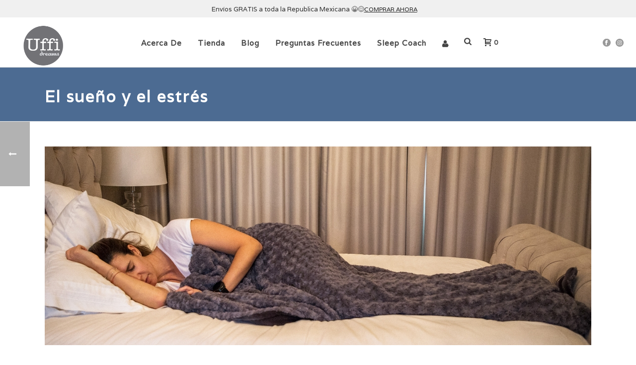

--- FILE ---
content_type: text/html; charset=UTF-8
request_url: https://uffidreams.com/el-sueno-y-el-estres/
body_size: 24637
content:
<!DOCTYPE html>
<html lang="es" >
<head>
		<meta charset="UTF-8" /><meta name="viewport" content="width=device-width, initial-scale=1.0, minimum-scale=1.0, maximum-scale=1.0, user-scalable=0" /><meta http-equiv="X-UA-Compatible" content="IE=edge,chrome=1" /><meta name="format-detection" content="telephone=no"><script type="text/javascript">var ajaxurl = "https://uffidreams.com/wp-admin/admin-ajax.php";</script><meta name='robots' content='index, follow, max-image-preview:large, max-snippet:-1, max-video-preview:-1' />
	<style>img:is([sizes="auto" i], [sizes^="auto," i]) { contain-intrinsic-size: 3000px 1500px }</style>
	
		<style id="critical-path-css" type="text/css">
			body,html{width:100%;height:100%;margin:0;padding:0}.page-preloader{top:0;left:0;z-index:999;position:fixed;height:100%;width:100%;text-align:center}.preloader-preview-area{-webkit-animation-delay:-.2s;animation-delay:-.2s;top:50%;-webkit-transform:translateY(100%);-ms-transform:translateY(100%);transform:translateY(100%);margin-top:10px;max-height:calc(50% - 20px);opacity:1;width:100%;text-align:center;position:absolute}.preloader-logo{max-width:90%;top:50%;-webkit-transform:translateY(-100%);-ms-transform:translateY(-100%);transform:translateY(-100%);margin:-10px auto 0 auto;max-height:calc(50% - 20px);opacity:1;position:relative}.ball-pulse>div{width:15px;height:15px;border-radius:100%;margin:2px;-webkit-animation-fill-mode:both;animation-fill-mode:both;display:inline-block;-webkit-animation:ball-pulse .75s infinite cubic-bezier(.2,.68,.18,1.08);animation:ball-pulse .75s infinite cubic-bezier(.2,.68,.18,1.08)}.ball-pulse>div:nth-child(1){-webkit-animation-delay:-.36s;animation-delay:-.36s}.ball-pulse>div:nth-child(2){-webkit-animation-delay:-.24s;animation-delay:-.24s}.ball-pulse>div:nth-child(3){-webkit-animation-delay:-.12s;animation-delay:-.12s}@-webkit-keyframes ball-pulse{0%{-webkit-transform:scale(1);transform:scale(1);opacity:1}45%{-webkit-transform:scale(.1);transform:scale(.1);opacity:.7}80%{-webkit-transform:scale(1);transform:scale(1);opacity:1}}@keyframes ball-pulse{0%{-webkit-transform:scale(1);transform:scale(1);opacity:1}45%{-webkit-transform:scale(.1);transform:scale(.1);opacity:.7}80%{-webkit-transform:scale(1);transform:scale(1);opacity:1}}.ball-clip-rotate-pulse{position:relative;-webkit-transform:translateY(-15px) translateX(-10px);-ms-transform:translateY(-15px) translateX(-10px);transform:translateY(-15px) translateX(-10px);display:inline-block}.ball-clip-rotate-pulse>div{-webkit-animation-fill-mode:both;animation-fill-mode:both;position:absolute;top:0;left:0;border-radius:100%}.ball-clip-rotate-pulse>div:first-child{height:36px;width:36px;top:7px;left:-7px;-webkit-animation:ball-clip-rotate-pulse-scale 1s 0s cubic-bezier(.09,.57,.49,.9) infinite;animation:ball-clip-rotate-pulse-scale 1s 0s cubic-bezier(.09,.57,.49,.9) infinite}.ball-clip-rotate-pulse>div:last-child{position:absolute;width:50px;height:50px;left:-16px;top:-2px;background:0 0;border:2px solid;-webkit-animation:ball-clip-rotate-pulse-rotate 1s 0s cubic-bezier(.09,.57,.49,.9) infinite;animation:ball-clip-rotate-pulse-rotate 1s 0s cubic-bezier(.09,.57,.49,.9) infinite;-webkit-animation-duration:1s;animation-duration:1s}@-webkit-keyframes ball-clip-rotate-pulse-rotate{0%{-webkit-transform:rotate(0) scale(1);transform:rotate(0) scale(1)}50%{-webkit-transform:rotate(180deg) scale(.6);transform:rotate(180deg) scale(.6)}100%{-webkit-transform:rotate(360deg) scale(1);transform:rotate(360deg) scale(1)}}@keyframes ball-clip-rotate-pulse-rotate{0%{-webkit-transform:rotate(0) scale(1);transform:rotate(0) scale(1)}50%{-webkit-transform:rotate(180deg) scale(.6);transform:rotate(180deg) scale(.6)}100%{-webkit-transform:rotate(360deg) scale(1);transform:rotate(360deg) scale(1)}}@-webkit-keyframes ball-clip-rotate-pulse-scale{30%{-webkit-transform:scale(.3);transform:scale(.3)}100%{-webkit-transform:scale(1);transform:scale(1)}}@keyframes ball-clip-rotate-pulse-scale{30%{-webkit-transform:scale(.3);transform:scale(.3)}100%{-webkit-transform:scale(1);transform:scale(1)}}@-webkit-keyframes square-spin{25%{-webkit-transform:perspective(100px) rotateX(180deg) rotateY(0);transform:perspective(100px) rotateX(180deg) rotateY(0)}50%{-webkit-transform:perspective(100px) rotateX(180deg) rotateY(180deg);transform:perspective(100px) rotateX(180deg) rotateY(180deg)}75%{-webkit-transform:perspective(100px) rotateX(0) rotateY(180deg);transform:perspective(100px) rotateX(0) rotateY(180deg)}100%{-webkit-transform:perspective(100px) rotateX(0) rotateY(0);transform:perspective(100px) rotateX(0) rotateY(0)}}@keyframes square-spin{25%{-webkit-transform:perspective(100px) rotateX(180deg) rotateY(0);transform:perspective(100px) rotateX(180deg) rotateY(0)}50%{-webkit-transform:perspective(100px) rotateX(180deg) rotateY(180deg);transform:perspective(100px) rotateX(180deg) rotateY(180deg)}75%{-webkit-transform:perspective(100px) rotateX(0) rotateY(180deg);transform:perspective(100px) rotateX(0) rotateY(180deg)}100%{-webkit-transform:perspective(100px) rotateX(0) rotateY(0);transform:perspective(100px) rotateX(0) rotateY(0)}}.square-spin{display:inline-block}.square-spin>div{-webkit-animation-fill-mode:both;animation-fill-mode:both;width:50px;height:50px;-webkit-animation:square-spin 3s 0s cubic-bezier(.09,.57,.49,.9) infinite;animation:square-spin 3s 0s cubic-bezier(.09,.57,.49,.9) infinite}.cube-transition{position:relative;-webkit-transform:translate(-25px,-25px);-ms-transform:translate(-25px,-25px);transform:translate(-25px,-25px);display:inline-block}.cube-transition>div{-webkit-animation-fill-mode:both;animation-fill-mode:both;width:15px;height:15px;position:absolute;top:-5px;left:-5px;-webkit-animation:cube-transition 1.6s 0s infinite ease-in-out;animation:cube-transition 1.6s 0s infinite ease-in-out}.cube-transition>div:last-child{-webkit-animation-delay:-.8s;animation-delay:-.8s}@-webkit-keyframes cube-transition{25%{-webkit-transform:translateX(50px) scale(.5) rotate(-90deg);transform:translateX(50px) scale(.5) rotate(-90deg)}50%{-webkit-transform:translate(50px,50px) rotate(-180deg);transform:translate(50px,50px) rotate(-180deg)}75%{-webkit-transform:translateY(50px) scale(.5) rotate(-270deg);transform:translateY(50px) scale(.5) rotate(-270deg)}100%{-webkit-transform:rotate(-360deg);transform:rotate(-360deg)}}@keyframes cube-transition{25%{-webkit-transform:translateX(50px) scale(.5) rotate(-90deg);transform:translateX(50px) scale(.5) rotate(-90deg)}50%{-webkit-transform:translate(50px,50px) rotate(-180deg);transform:translate(50px,50px) rotate(-180deg)}75%{-webkit-transform:translateY(50px) scale(.5) rotate(-270deg);transform:translateY(50px) scale(.5) rotate(-270deg)}100%{-webkit-transform:rotate(-360deg);transform:rotate(-360deg)}}.ball-scale>div{border-radius:100%;margin:2px;-webkit-animation-fill-mode:both;animation-fill-mode:both;display:inline-block;height:60px;width:60px;-webkit-animation:ball-scale 1s 0s ease-in-out infinite;animation:ball-scale 1s 0s ease-in-out infinite}@-webkit-keyframes ball-scale{0%{-webkit-transform:scale(0);transform:scale(0)}100%{-webkit-transform:scale(1);transform:scale(1);opacity:0}}@keyframes ball-scale{0%{-webkit-transform:scale(0);transform:scale(0)}100%{-webkit-transform:scale(1);transform:scale(1);opacity:0}}.line-scale>div{-webkit-animation-fill-mode:both;animation-fill-mode:both;display:inline-block;width:5px;height:50px;border-radius:2px;margin:2px}.line-scale>div:nth-child(1){-webkit-animation:line-scale 1s -.5s infinite cubic-bezier(.2,.68,.18,1.08);animation:line-scale 1s -.5s infinite cubic-bezier(.2,.68,.18,1.08)}.line-scale>div:nth-child(2){-webkit-animation:line-scale 1s -.4s infinite cubic-bezier(.2,.68,.18,1.08);animation:line-scale 1s -.4s infinite cubic-bezier(.2,.68,.18,1.08)}.line-scale>div:nth-child(3){-webkit-animation:line-scale 1s -.3s infinite cubic-bezier(.2,.68,.18,1.08);animation:line-scale 1s -.3s infinite cubic-bezier(.2,.68,.18,1.08)}.line-scale>div:nth-child(4){-webkit-animation:line-scale 1s -.2s infinite cubic-bezier(.2,.68,.18,1.08);animation:line-scale 1s -.2s infinite cubic-bezier(.2,.68,.18,1.08)}.line-scale>div:nth-child(5){-webkit-animation:line-scale 1s -.1s infinite cubic-bezier(.2,.68,.18,1.08);animation:line-scale 1s -.1s infinite cubic-bezier(.2,.68,.18,1.08)}@-webkit-keyframes line-scale{0%{-webkit-transform:scaley(1);transform:scaley(1)}50%{-webkit-transform:scaley(.4);transform:scaley(.4)}100%{-webkit-transform:scaley(1);transform:scaley(1)}}@keyframes line-scale{0%{-webkit-transform:scaley(1);transform:scaley(1)}50%{-webkit-transform:scaley(.4);transform:scaley(.4)}100%{-webkit-transform:scaley(1);transform:scaley(1)}}.ball-scale-multiple{position:relative;-webkit-transform:translateY(30px);-ms-transform:translateY(30px);transform:translateY(30px);display:inline-block}.ball-scale-multiple>div{border-radius:100%;-webkit-animation-fill-mode:both;animation-fill-mode:both;margin:2px;position:absolute;left:-30px;top:0;opacity:0;margin:0;width:50px;height:50px;-webkit-animation:ball-scale-multiple 1s 0s linear infinite;animation:ball-scale-multiple 1s 0s linear infinite}.ball-scale-multiple>div:nth-child(2){-webkit-animation-delay:-.2s;animation-delay:-.2s}.ball-scale-multiple>div:nth-child(3){-webkit-animation-delay:-.2s;animation-delay:-.2s}@-webkit-keyframes ball-scale-multiple{0%{-webkit-transform:scale(0);transform:scale(0);opacity:0}5%{opacity:1}100%{-webkit-transform:scale(1);transform:scale(1);opacity:0}}@keyframes ball-scale-multiple{0%{-webkit-transform:scale(0);transform:scale(0);opacity:0}5%{opacity:1}100%{-webkit-transform:scale(1);transform:scale(1);opacity:0}}.ball-pulse-sync{display:inline-block}.ball-pulse-sync>div{width:15px;height:15px;border-radius:100%;margin:2px;-webkit-animation-fill-mode:both;animation-fill-mode:both;display:inline-block}.ball-pulse-sync>div:nth-child(1){-webkit-animation:ball-pulse-sync .6s -.21s infinite ease-in-out;animation:ball-pulse-sync .6s -.21s infinite ease-in-out}.ball-pulse-sync>div:nth-child(2){-webkit-animation:ball-pulse-sync .6s -.14s infinite ease-in-out;animation:ball-pulse-sync .6s -.14s infinite ease-in-out}.ball-pulse-sync>div:nth-child(3){-webkit-animation:ball-pulse-sync .6s -70ms infinite ease-in-out;animation:ball-pulse-sync .6s -70ms infinite ease-in-out}@-webkit-keyframes ball-pulse-sync{33%{-webkit-transform:translateY(10px);transform:translateY(10px)}66%{-webkit-transform:translateY(-10px);transform:translateY(-10px)}100%{-webkit-transform:translateY(0);transform:translateY(0)}}@keyframes ball-pulse-sync{33%{-webkit-transform:translateY(10px);transform:translateY(10px)}66%{-webkit-transform:translateY(-10px);transform:translateY(-10px)}100%{-webkit-transform:translateY(0);transform:translateY(0)}}.transparent-circle{display:inline-block;border-top:.5em solid rgba(255,255,255,.2);border-right:.5em solid rgba(255,255,255,.2);border-bottom:.5em solid rgba(255,255,255,.2);border-left:.5em solid #fff;-webkit-transform:translateZ(0);transform:translateZ(0);-webkit-animation:transparent-circle 1.1s infinite linear;animation:transparent-circle 1.1s infinite linear;width:50px;height:50px;border-radius:50%}.transparent-circle:after{border-radius:50%;width:10em;height:10em}@-webkit-keyframes transparent-circle{0%{-webkit-transform:rotate(0);transform:rotate(0)}100%{-webkit-transform:rotate(360deg);transform:rotate(360deg)}}@keyframes transparent-circle{0%{-webkit-transform:rotate(0);transform:rotate(0)}100%{-webkit-transform:rotate(360deg);transform:rotate(360deg)}}.ball-spin-fade-loader{position:relative;top:-10px;left:-10px;display:inline-block}.ball-spin-fade-loader>div{width:15px;height:15px;border-radius:100%;margin:2px;-webkit-animation-fill-mode:both;animation-fill-mode:both;position:absolute;-webkit-animation:ball-spin-fade-loader 1s infinite linear;animation:ball-spin-fade-loader 1s infinite linear}.ball-spin-fade-loader>div:nth-child(1){top:25px;left:0;animation-delay:-.84s;-webkit-animation-delay:-.84s}.ball-spin-fade-loader>div:nth-child(2){top:17.05px;left:17.05px;animation-delay:-.72s;-webkit-animation-delay:-.72s}.ball-spin-fade-loader>div:nth-child(3){top:0;left:25px;animation-delay:-.6s;-webkit-animation-delay:-.6s}.ball-spin-fade-loader>div:nth-child(4){top:-17.05px;left:17.05px;animation-delay:-.48s;-webkit-animation-delay:-.48s}.ball-spin-fade-loader>div:nth-child(5){top:-25px;left:0;animation-delay:-.36s;-webkit-animation-delay:-.36s}.ball-spin-fade-loader>div:nth-child(6){top:-17.05px;left:-17.05px;animation-delay:-.24s;-webkit-animation-delay:-.24s}.ball-spin-fade-loader>div:nth-child(7){top:0;left:-25px;animation-delay:-.12s;-webkit-animation-delay:-.12s}.ball-spin-fade-loader>div:nth-child(8){top:17.05px;left:-17.05px;animation-delay:0s;-webkit-animation-delay:0s}@-webkit-keyframes ball-spin-fade-loader{50%{opacity:.3;-webkit-transform:scale(.4);transform:scale(.4)}100%{opacity:1;-webkit-transform:scale(1);transform:scale(1)}}@keyframes ball-spin-fade-loader{50%{opacity:.3;-webkit-transform:scale(.4);transform:scale(.4)}100%{opacity:1;-webkit-transform:scale(1);transform:scale(1)}}		</style>

		
	<!-- This site is optimized with the Yoast SEO plugin v26.4 - https://yoast.com/wordpress/plugins/seo/ -->
	<title>El sueño y el estrés - Uffi Dreams</title>
	<meta name="description" content="El sueño es muy importante para nuestra salud en general, ya que produce un efecto reparador de forma natural y nos da la posibilidad de cada día poder" />
	<link rel="canonical" href="https://uffidreams.com/el-sueno-y-el-estres/" />
	<meta property="og:locale" content="es_ES" />
	<meta property="og:type" content="article" />
	<meta property="og:title" content="El sueño y el estrés - Uffi Dreams" />
	<meta property="og:description" content="El sueño es muy importante para nuestra salud en general, ya que produce un efecto reparador de forma natural y nos da la posibilidad de cada día poder" />
	<meta property="og:url" content="https://uffidreams.com/el-sueno-y-el-estres/" />
	<meta property="og:site_name" content="Uffi Dreams" />
	<meta property="article:published_time" content="2020-03-10T16:56:25+00:00" />
	<meta property="article:modified_time" content="2022-06-13T17:29:08+00:00" />
	<meta property="og:image" content="https://uffidreams.com/wp-content/uploads/2020/03/el-sueno-y-el-estres-uffi-dreams.jpg" />
	<meta property="og:image:width" content="1920" />
	<meta property="og:image:height" content="1080" />
	<meta property="og:image:type" content="image/jpeg" />
	<meta name="author" content="helen" />
	<meta name="twitter:card" content="summary_large_image" />
	<meta name="twitter:label1" content="Escrito por" />
	<meta name="twitter:data1" content="helen" />
	<meta name="twitter:label2" content="Tiempo de lectura" />
	<meta name="twitter:data2" content="2 minutos" />
	<script type="application/ld+json" class="yoast-schema-graph">{"@context":"https://schema.org","@graph":[{"@type":"WebPage","@id":"https://uffidreams.com/el-sueno-y-el-estres/","url":"https://uffidreams.com/el-sueno-y-el-estres/","name":"El sueño y el estrés - Uffi Dreams","isPartOf":{"@id":"https://uffidreams.com/#website"},"primaryImageOfPage":{"@id":"https://uffidreams.com/el-sueno-y-el-estres/#primaryimage"},"image":{"@id":"https://uffidreams.com/el-sueno-y-el-estres/#primaryimage"},"thumbnailUrl":"https://uffidreams.com/wp-content/uploads/2020/03/el-sueno-y-el-estres-uffi-dreams.jpg","datePublished":"2020-03-10T16:56:25+00:00","dateModified":"2022-06-13T17:29:08+00:00","author":{"@id":"https://uffidreams.com/#/schema/person/481e6dec2e4f96aff9f0bf7c446d9f58"},"description":"El sueño es muy importante para nuestra salud en general, ya que produce un efecto reparador de forma natural y nos da la posibilidad de cada día poder","breadcrumb":{"@id":"https://uffidreams.com/el-sueno-y-el-estres/#breadcrumb"},"inLanguage":"es","potentialAction":[{"@type":"ReadAction","target":["https://uffidreams.com/el-sueno-y-el-estres/"]}]},{"@type":"ImageObject","inLanguage":"es","@id":"https://uffidreams.com/el-sueno-y-el-estres/#primaryimage","url":"https://uffidreams.com/wp-content/uploads/2020/03/el-sueno-y-el-estres-uffi-dreams.jpg","contentUrl":"https://uffidreams.com/wp-content/uploads/2020/03/el-sueno-y-el-estres-uffi-dreams.jpg","width":1920,"height":1080},{"@type":"BreadcrumbList","@id":"https://uffidreams.com/el-sueno-y-el-estres/#breadcrumb","itemListElement":[{"@type":"ListItem","position":1,"name":"Inicio","item":"https://uffidreams.com/"},{"@type":"ListItem","position":2,"name":"El sueño y el estrés"}]},{"@type":"WebSite","@id":"https://uffidreams.com/#website","url":"https://uffidreams.com/","name":"Uffi Dreams","description":"","potentialAction":[{"@type":"SearchAction","target":{"@type":"EntryPoint","urlTemplate":"https://uffidreams.com/?s={search_term_string}"},"query-input":{"@type":"PropertyValueSpecification","valueRequired":true,"valueName":"search_term_string"}}],"inLanguage":"es"},{"@type":"Person","@id":"https://uffidreams.com/#/schema/person/481e6dec2e4f96aff9f0bf7c446d9f58","name":"helen","image":{"@type":"ImageObject","inLanguage":"es","@id":"https://uffidreams.com/#/schema/person/image/","url":"https://secure.gravatar.com/avatar/440d00ee79c231c9f3dc474dce4593de365b0c0d65ca941c466832fddcb25c1d?s=96&d=mm&r=g","contentUrl":"https://secure.gravatar.com/avatar/440d00ee79c231c9f3dc474dce4593de365b0c0d65ca941c466832fddcb25c1d?s=96&d=mm&r=g","caption":"helen"},"url":"https://uffidreams.com/author/helen180/"}]}</script>
	<!-- / Yoast SEO plugin. -->



<link rel="alternate" type="application/rss+xml" title="Uffi Dreams &raquo; Feed" href="https://uffidreams.com/feed/" />
<link rel="alternate" type="application/rss+xml" title="Uffi Dreams &raquo; Feed de los comentarios" href="https://uffidreams.com/comments/feed/" />

<link rel="shortcut icon" href="https://uffidreams.com/wp-content/uploads/2020/02/uffi-dreams-logotipo.png"  />
<link rel="alternate" type="application/rss+xml" title="Uffi Dreams &raquo; Comentario El sueño y el estrés del feed" href="https://uffidreams.com/el-sueno-y-el-estres/feed/" />
<script type="text/javascript">window.abb = {};php = {};window.PHP = {};PHP.ajax = "https://uffidreams.com/wp-admin/admin-ajax.php";PHP.wp_p_id = "9106";var mk_header_parallax, mk_banner_parallax, mk_page_parallax, mk_footer_parallax, mk_body_parallax;var mk_images_dir = "https://uffidreams.com/wp-content/themes/jupiter/assets/images",mk_theme_js_path = "https://uffidreams.com/wp-content/themes/jupiter/assets/js",mk_theme_dir = "https://uffidreams.com/wp-content/themes/jupiter",mk_captcha_placeholder = "Enter Captcha",mk_captcha_invalid_txt = "Invalid. Try again.",mk_captcha_correct_txt = "Captcha correct.",mk_responsive_nav_width = 1140,mk_vertical_header_back = "Volver",mk_vertical_header_anim = "1",mk_check_rtl = true,mk_grid_width = 1140,mk_ajax_search_option = "fullscreen_search",mk_preloader_bg_color = "#ffffff",mk_accent_color = "#000000",mk_go_to_top =  "true",mk_smooth_scroll =  "true",mk_show_background_video =  "true",mk_preloader_bar_color = "#000000",mk_preloader_logo = "";var mk_header_parallax = false,mk_banner_parallax = false,mk_footer_parallax = false,mk_body_parallax = false,mk_no_more_posts = "No More Posts",mk_typekit_id   = "",mk_google_fonts = ["Varela:100italic,200italic,300italic,400italic,500italic,600italic,700italic,800italic,900italic,100,200,300,400,500,600,700,800,900"],mk_global_lazyload = true;</script><link rel='stylesheet' id='sbi_styles-css' href='https://uffidreams.com/wp-content/plugins/instagram-feed/css/sbi-styles.min.css?ver=6.10.0' type='text/css' media='all' />
<link rel='stylesheet' id='wp-block-library-css' href='https://uffidreams.com/wp-includes/css/dist/block-library/style.min.css?ver=6.8.3' type='text/css' media='all' />
<style id='wp-block-library-theme-inline-css' type='text/css'>
.wp-block-audio :where(figcaption){color:#555;font-size:13px;text-align:center}.is-dark-theme .wp-block-audio :where(figcaption){color:#ffffffa6}.wp-block-audio{margin:0 0 1em}.wp-block-code{border:1px solid #ccc;border-radius:4px;font-family:Menlo,Consolas,monaco,monospace;padding:.8em 1em}.wp-block-embed :where(figcaption){color:#555;font-size:13px;text-align:center}.is-dark-theme .wp-block-embed :where(figcaption){color:#ffffffa6}.wp-block-embed{margin:0 0 1em}.blocks-gallery-caption{color:#555;font-size:13px;text-align:center}.is-dark-theme .blocks-gallery-caption{color:#ffffffa6}:root :where(.wp-block-image figcaption){color:#555;font-size:13px;text-align:center}.is-dark-theme :root :where(.wp-block-image figcaption){color:#ffffffa6}.wp-block-image{margin:0 0 1em}.wp-block-pullquote{border-bottom:4px solid;border-top:4px solid;color:currentColor;margin-bottom:1.75em}.wp-block-pullquote cite,.wp-block-pullquote footer,.wp-block-pullquote__citation{color:currentColor;font-size:.8125em;font-style:normal;text-transform:uppercase}.wp-block-quote{border-left:.25em solid;margin:0 0 1.75em;padding-left:1em}.wp-block-quote cite,.wp-block-quote footer{color:currentColor;font-size:.8125em;font-style:normal;position:relative}.wp-block-quote:where(.has-text-align-right){border-left:none;border-right:.25em solid;padding-left:0;padding-right:1em}.wp-block-quote:where(.has-text-align-center){border:none;padding-left:0}.wp-block-quote.is-large,.wp-block-quote.is-style-large,.wp-block-quote:where(.is-style-plain){border:none}.wp-block-search .wp-block-search__label{font-weight:700}.wp-block-search__button{border:1px solid #ccc;padding:.375em .625em}:where(.wp-block-group.has-background){padding:1.25em 2.375em}.wp-block-separator.has-css-opacity{opacity:.4}.wp-block-separator{border:none;border-bottom:2px solid;margin-left:auto;margin-right:auto}.wp-block-separator.has-alpha-channel-opacity{opacity:1}.wp-block-separator:not(.is-style-wide):not(.is-style-dots){width:100px}.wp-block-separator.has-background:not(.is-style-dots){border-bottom:none;height:1px}.wp-block-separator.has-background:not(.is-style-wide):not(.is-style-dots){height:2px}.wp-block-table{margin:0 0 1em}.wp-block-table td,.wp-block-table th{word-break:normal}.wp-block-table :where(figcaption){color:#555;font-size:13px;text-align:center}.is-dark-theme .wp-block-table :where(figcaption){color:#ffffffa6}.wp-block-video :where(figcaption){color:#555;font-size:13px;text-align:center}.is-dark-theme .wp-block-video :where(figcaption){color:#ffffffa6}.wp-block-video{margin:0 0 1em}:root :where(.wp-block-template-part.has-background){margin-bottom:0;margin-top:0;padding:1.25em 2.375em}
</style>
<style id='classic-theme-styles-inline-css' type='text/css'>
/*! This file is auto-generated */
.wp-block-button__link{color:#fff;background-color:#32373c;border-radius:9999px;box-shadow:none;text-decoration:none;padding:calc(.667em + 2px) calc(1.333em + 2px);font-size:1.125em}.wp-block-file__button{background:#32373c;color:#fff;text-decoration:none}
</style>
<link rel='stylesheet' id='wc_mercadopago_checkout_components-css' href='https://uffidreams.com/wp-content/plugins/woocommerce-mercadopago/assets/css/checkouts/mp-plugins-components.min.css?ver=8.7.0' type='text/css' media='all' />
<style id='global-styles-inline-css' type='text/css'>
:root{--wp--preset--aspect-ratio--square: 1;--wp--preset--aspect-ratio--4-3: 4/3;--wp--preset--aspect-ratio--3-4: 3/4;--wp--preset--aspect-ratio--3-2: 3/2;--wp--preset--aspect-ratio--2-3: 2/3;--wp--preset--aspect-ratio--16-9: 16/9;--wp--preset--aspect-ratio--9-16: 9/16;--wp--preset--color--black: #000000;--wp--preset--color--cyan-bluish-gray: #abb8c3;--wp--preset--color--white: #ffffff;--wp--preset--color--pale-pink: #f78da7;--wp--preset--color--vivid-red: #cf2e2e;--wp--preset--color--luminous-vivid-orange: #ff6900;--wp--preset--color--luminous-vivid-amber: #fcb900;--wp--preset--color--light-green-cyan: #7bdcb5;--wp--preset--color--vivid-green-cyan: #00d084;--wp--preset--color--pale-cyan-blue: #8ed1fc;--wp--preset--color--vivid-cyan-blue: #0693e3;--wp--preset--color--vivid-purple: #9b51e0;--wp--preset--gradient--vivid-cyan-blue-to-vivid-purple: linear-gradient(135deg,rgba(6,147,227,1) 0%,rgb(155,81,224) 100%);--wp--preset--gradient--light-green-cyan-to-vivid-green-cyan: linear-gradient(135deg,rgb(122,220,180) 0%,rgb(0,208,130) 100%);--wp--preset--gradient--luminous-vivid-amber-to-luminous-vivid-orange: linear-gradient(135deg,rgba(252,185,0,1) 0%,rgba(255,105,0,1) 100%);--wp--preset--gradient--luminous-vivid-orange-to-vivid-red: linear-gradient(135deg,rgba(255,105,0,1) 0%,rgb(207,46,46) 100%);--wp--preset--gradient--very-light-gray-to-cyan-bluish-gray: linear-gradient(135deg,rgb(238,238,238) 0%,rgb(169,184,195) 100%);--wp--preset--gradient--cool-to-warm-spectrum: linear-gradient(135deg,rgb(74,234,220) 0%,rgb(151,120,209) 20%,rgb(207,42,186) 40%,rgb(238,44,130) 60%,rgb(251,105,98) 80%,rgb(254,248,76) 100%);--wp--preset--gradient--blush-light-purple: linear-gradient(135deg,rgb(255,206,236) 0%,rgb(152,150,240) 100%);--wp--preset--gradient--blush-bordeaux: linear-gradient(135deg,rgb(254,205,165) 0%,rgb(254,45,45) 50%,rgb(107,0,62) 100%);--wp--preset--gradient--luminous-dusk: linear-gradient(135deg,rgb(255,203,112) 0%,rgb(199,81,192) 50%,rgb(65,88,208) 100%);--wp--preset--gradient--pale-ocean: linear-gradient(135deg,rgb(255,245,203) 0%,rgb(182,227,212) 50%,rgb(51,167,181) 100%);--wp--preset--gradient--electric-grass: linear-gradient(135deg,rgb(202,248,128) 0%,rgb(113,206,126) 100%);--wp--preset--gradient--midnight: linear-gradient(135deg,rgb(2,3,129) 0%,rgb(40,116,252) 100%);--wp--preset--font-size--small: 13px;--wp--preset--font-size--medium: 20px;--wp--preset--font-size--large: 36px;--wp--preset--font-size--x-large: 42px;--wp--preset--font-family--inter: "Inter", sans-serif;--wp--preset--font-family--cardo: Cardo;--wp--preset--spacing--20: 0.44rem;--wp--preset--spacing--30: 0.67rem;--wp--preset--spacing--40: 1rem;--wp--preset--spacing--50: 1.5rem;--wp--preset--spacing--60: 2.25rem;--wp--preset--spacing--70: 3.38rem;--wp--preset--spacing--80: 5.06rem;--wp--preset--shadow--natural: 6px 6px 9px rgba(0, 0, 0, 0.2);--wp--preset--shadow--deep: 12px 12px 50px rgba(0, 0, 0, 0.4);--wp--preset--shadow--sharp: 6px 6px 0px rgba(0, 0, 0, 0.2);--wp--preset--shadow--outlined: 6px 6px 0px -3px rgba(255, 255, 255, 1), 6px 6px rgba(0, 0, 0, 1);--wp--preset--shadow--crisp: 6px 6px 0px rgba(0, 0, 0, 1);}:where(.is-layout-flex){gap: 0.5em;}:where(.is-layout-grid){gap: 0.5em;}body .is-layout-flex{display: flex;}.is-layout-flex{flex-wrap: wrap;align-items: center;}.is-layout-flex > :is(*, div){margin: 0;}body .is-layout-grid{display: grid;}.is-layout-grid > :is(*, div){margin: 0;}:where(.wp-block-columns.is-layout-flex){gap: 2em;}:where(.wp-block-columns.is-layout-grid){gap: 2em;}:where(.wp-block-post-template.is-layout-flex){gap: 1.25em;}:where(.wp-block-post-template.is-layout-grid){gap: 1.25em;}.has-black-color{color: var(--wp--preset--color--black) !important;}.has-cyan-bluish-gray-color{color: var(--wp--preset--color--cyan-bluish-gray) !important;}.has-white-color{color: var(--wp--preset--color--white) !important;}.has-pale-pink-color{color: var(--wp--preset--color--pale-pink) !important;}.has-vivid-red-color{color: var(--wp--preset--color--vivid-red) !important;}.has-luminous-vivid-orange-color{color: var(--wp--preset--color--luminous-vivid-orange) !important;}.has-luminous-vivid-amber-color{color: var(--wp--preset--color--luminous-vivid-amber) !important;}.has-light-green-cyan-color{color: var(--wp--preset--color--light-green-cyan) !important;}.has-vivid-green-cyan-color{color: var(--wp--preset--color--vivid-green-cyan) !important;}.has-pale-cyan-blue-color{color: var(--wp--preset--color--pale-cyan-blue) !important;}.has-vivid-cyan-blue-color{color: var(--wp--preset--color--vivid-cyan-blue) !important;}.has-vivid-purple-color{color: var(--wp--preset--color--vivid-purple) !important;}.has-black-background-color{background-color: var(--wp--preset--color--black) !important;}.has-cyan-bluish-gray-background-color{background-color: var(--wp--preset--color--cyan-bluish-gray) !important;}.has-white-background-color{background-color: var(--wp--preset--color--white) !important;}.has-pale-pink-background-color{background-color: var(--wp--preset--color--pale-pink) !important;}.has-vivid-red-background-color{background-color: var(--wp--preset--color--vivid-red) !important;}.has-luminous-vivid-orange-background-color{background-color: var(--wp--preset--color--luminous-vivid-orange) !important;}.has-luminous-vivid-amber-background-color{background-color: var(--wp--preset--color--luminous-vivid-amber) !important;}.has-light-green-cyan-background-color{background-color: var(--wp--preset--color--light-green-cyan) !important;}.has-vivid-green-cyan-background-color{background-color: var(--wp--preset--color--vivid-green-cyan) !important;}.has-pale-cyan-blue-background-color{background-color: var(--wp--preset--color--pale-cyan-blue) !important;}.has-vivid-cyan-blue-background-color{background-color: var(--wp--preset--color--vivid-cyan-blue) !important;}.has-vivid-purple-background-color{background-color: var(--wp--preset--color--vivid-purple) !important;}.has-black-border-color{border-color: var(--wp--preset--color--black) !important;}.has-cyan-bluish-gray-border-color{border-color: var(--wp--preset--color--cyan-bluish-gray) !important;}.has-white-border-color{border-color: var(--wp--preset--color--white) !important;}.has-pale-pink-border-color{border-color: var(--wp--preset--color--pale-pink) !important;}.has-vivid-red-border-color{border-color: var(--wp--preset--color--vivid-red) !important;}.has-luminous-vivid-orange-border-color{border-color: var(--wp--preset--color--luminous-vivid-orange) !important;}.has-luminous-vivid-amber-border-color{border-color: var(--wp--preset--color--luminous-vivid-amber) !important;}.has-light-green-cyan-border-color{border-color: var(--wp--preset--color--light-green-cyan) !important;}.has-vivid-green-cyan-border-color{border-color: var(--wp--preset--color--vivid-green-cyan) !important;}.has-pale-cyan-blue-border-color{border-color: var(--wp--preset--color--pale-cyan-blue) !important;}.has-vivid-cyan-blue-border-color{border-color: var(--wp--preset--color--vivid-cyan-blue) !important;}.has-vivid-purple-border-color{border-color: var(--wp--preset--color--vivid-purple) !important;}.has-vivid-cyan-blue-to-vivid-purple-gradient-background{background: var(--wp--preset--gradient--vivid-cyan-blue-to-vivid-purple) !important;}.has-light-green-cyan-to-vivid-green-cyan-gradient-background{background: var(--wp--preset--gradient--light-green-cyan-to-vivid-green-cyan) !important;}.has-luminous-vivid-amber-to-luminous-vivid-orange-gradient-background{background: var(--wp--preset--gradient--luminous-vivid-amber-to-luminous-vivid-orange) !important;}.has-luminous-vivid-orange-to-vivid-red-gradient-background{background: var(--wp--preset--gradient--luminous-vivid-orange-to-vivid-red) !important;}.has-very-light-gray-to-cyan-bluish-gray-gradient-background{background: var(--wp--preset--gradient--very-light-gray-to-cyan-bluish-gray) !important;}.has-cool-to-warm-spectrum-gradient-background{background: var(--wp--preset--gradient--cool-to-warm-spectrum) !important;}.has-blush-light-purple-gradient-background{background: var(--wp--preset--gradient--blush-light-purple) !important;}.has-blush-bordeaux-gradient-background{background: var(--wp--preset--gradient--blush-bordeaux) !important;}.has-luminous-dusk-gradient-background{background: var(--wp--preset--gradient--luminous-dusk) !important;}.has-pale-ocean-gradient-background{background: var(--wp--preset--gradient--pale-ocean) !important;}.has-electric-grass-gradient-background{background: var(--wp--preset--gradient--electric-grass) !important;}.has-midnight-gradient-background{background: var(--wp--preset--gradient--midnight) !important;}.has-small-font-size{font-size: var(--wp--preset--font-size--small) !important;}.has-medium-font-size{font-size: var(--wp--preset--font-size--medium) !important;}.has-large-font-size{font-size: var(--wp--preset--font-size--large) !important;}.has-x-large-font-size{font-size: var(--wp--preset--font-size--x-large) !important;}
:where(.wp-block-post-template.is-layout-flex){gap: 1.25em;}:where(.wp-block-post-template.is-layout-grid){gap: 1.25em;}
:where(.wp-block-columns.is-layout-flex){gap: 2em;}:where(.wp-block-columns.is-layout-grid){gap: 2em;}
:root :where(.wp-block-pullquote){font-size: 1.5em;line-height: 1.6;}
</style>
<link rel='stylesheet' id='woocommerce-layout-css' href='https://uffidreams.com/wp-content/plugins/woocommerce/assets/css/woocommerce-layout.css?ver=9.3.5' type='text/css' media='all' />
<link rel='stylesheet' id='woocommerce-smallscreen-css' href='https://uffidreams.com/wp-content/plugins/woocommerce/assets/css/woocommerce-smallscreen.css?ver=9.3.5' type='text/css' media='only screen and (max-width: 768px)' />
<link rel='stylesheet' id='woocommerce-general-css' href='https://uffidreams.com/wp-content/plugins/woocommerce/assets/css/woocommerce.css?ver=9.3.5' type='text/css' media='all' />
<style id='woocommerce-inline-inline-css' type='text/css'>
.woocommerce form .form-row .required { visibility: visible; }
</style>
<link rel='stylesheet' id='theme-styles-css' href='https://uffidreams.com/wp-content/themes/jupiter/assets/stylesheet/min/full-styles.6.12.1.css?ver=1730849152' type='text/css' media='all' />
<style id='theme-styles-inline-css' type='text/css'>

			#wpadminbar {
				-webkit-backface-visibility: hidden;
				backface-visibility: hidden;
				-webkit-perspective: 1000;
				-ms-perspective: 1000;
				perspective: 1000;
				-webkit-transform: translateZ(0px);
				-ms-transform: translateZ(0px);
				transform: translateZ(0px);
			}
			@media screen and (max-width: 600px) {
				#wpadminbar {
					position: fixed !important;
				}
			}
		
body { background-color:#fff; } .hb-custom-header #mk-page-introduce, .mk-header { background-color:#4c6b92;background-size:cover;-webkit-background-size:cover;-moz-background-size:cover; } .hb-custom-header > div, .mk-header-bg { background-color:#fff; } .mk-classic-nav-bg { background-color:#fff; } .master-holder-bg { background-color:#fff; } #mk-footer { background-color:#0b3a78; } #mk-boxed-layout { -webkit-box-shadow:0 0 0px rgba(0, 0, 0, 0); -moz-box-shadow:0 0 0px rgba(0, 0, 0, 0); box-shadow:0 0 0px rgba(0, 0, 0, 0); } .mk-news-tab .mk-tabs-tabs .is-active a, .mk-fancy-title.pattern-style span, .mk-fancy-title.pattern-style.color-gradient span:after, .page-bg-color { background-color:#fff; } .page-title { font-size:32px; color:#ffffff; text-transform:none; font-weight:700; letter-spacing:2px; } .page-subtitle { font-size:14px; line-height:100%; color:#a3a3a3; font-size:14px; text-transform:none; } .mk-header { border-bottom:1px solid #ededed; } .header-style-1 .mk-header-padding-wrapper, .header-style-2 .mk-header-padding-wrapper, .header-style-3 .mk-header-padding-wrapper { padding-top:136px; } .mk-process-steps[max-width~="950px"] ul::before { display:none !important; } .mk-process-steps[max-width~="950px"] li { margin-bottom:30px !important; width:100% !important; text-align:center; } .mk-event-countdown-ul[max-width~="750px"] li { width:90%; display:block; margin:0 auto 15px; } body { font-family:Varela } @font-face { font-family:'star'; src:url('https://uffidreams.com/wp-content/themes/jupiter/assets/stylesheet/fonts/star/font.eot'); src:url('https://uffidreams.com/wp-content/themes/jupiter/assets/stylesheet/fonts/star/font.eot?#iefix') format('embedded-opentype'), url('https://uffidreams.com/wp-content/themes/jupiter/assets/stylesheet/fonts/star/font.woff') format('woff'), url('https://uffidreams.com/wp-content/themes/jupiter/assets/stylesheet/fonts/star/font.ttf') format('truetype'), url('https://uffidreams.com/wp-content/themes/jupiter/assets/stylesheet/fonts/star/font.svg#star') format('svg'); font-weight:normal; font-style:normal; } @font-face { font-family:'WooCommerce'; src:url('https://uffidreams.com/wp-content/themes/jupiter/assets/stylesheet/fonts/woocommerce/font.eot'); src:url('https://uffidreams.com/wp-content/themes/jupiter/assets/stylesheet/fonts/woocommerce/font.eot?#iefix') format('embedded-opentype'), url('https://uffidreams.com/wp-content/themes/jupiter/assets/stylesheet/fonts/woocommerce/font.woff') format('woff'), url('https://uffidreams.com/wp-content/themes/jupiter/assets/stylesheet/fonts/woocommerce/font.ttf') format('truetype'), url('https://uffidreams.com/wp-content/themes/jupiter/assets/stylesheet/fonts/woocommerce/font.svg#WooCommerce') format('svg'); font-weight:normal; font-style:normal; }.s_contact .mk-textarea { height:80px !important; } .s_contact .mk-form-row , .s_contact p { margin-bottom:1px !important; } .s_contact .mk-form-row br { display:none !important; } .mk-tweet-list.light li { background-color:transparent; border:none; } .mk-tweet-list.light li:after { content:none; } .mk-tweet-list.light li .mk-svg-icon, .mk-tweet-list.light li:before { color:#000!important; fill:#000!important; font-size:21px; height:21px; width:21px; left:-25px; } .mk-tweet-list.light li { margin:0 0 10px 25px; } .mk-subscribe--email, .mk-subscribe--email:focus { border-right:none!important; } .mk-header-toolbar-holder { text-align:center !important; } .mk-subscribe--button br { display:none !important; } .mk-footer-copyright { margin:0 auto !important; text-align:center !important; float:none !important; } #sub-footer { padding:15px; text-align:center; } .max300 img { max-width:300px !important; }
</style>
<link rel='stylesheet' id='mkhb-render-css' href='https://uffidreams.com/wp-content/themes/jupiter/header-builder/includes/assets/css/mkhb-render.css?ver=6.12.1' type='text/css' media='all' />
<link rel='stylesheet' id='mkhb-row-css' href='https://uffidreams.com/wp-content/themes/jupiter/header-builder/includes/assets/css/mkhb-row.css?ver=6.12.1' type='text/css' media='all' />
<link rel='stylesheet' id='mkhb-column-css' href='https://uffidreams.com/wp-content/themes/jupiter/header-builder/includes/assets/css/mkhb-column.css?ver=6.12.1' type='text/css' media='all' />
<link rel='stylesheet' id='mk-woocommerce-common-css' href='https://uffidreams.com/wp-content/themes/jupiter/assets/stylesheet/plugins/min/woocommerce-common.6.12.1.css?ver=1730849152' type='text/css' media='all' />
<link rel='stylesheet' id='mk-cz-woocommerce-css' href='https://uffidreams.com/wp-content/themes/jupiter/framework/admin/customizer/woocommerce/assets/css/woocommerce.6.12.1.css?ver=1730849152' type='text/css' media='all' />
<link rel='stylesheet' id='theme-options-css' href='https://uffidreams.com/wp-content/uploads/mk_assets/theme-options-production-1763615876.css?ver=1763615876' type='text/css' media='all' />
<link rel='stylesheet' id='jupiter-donut-shortcodes-css' href='https://uffidreams.com/wp-content/plugins/jupiter-donut/assets/css/shortcodes-styles.min.css?ver=1.6.1' type='text/css' media='all' />
<style id='rocket-lazyload-inline-css' type='text/css'>
.rll-youtube-player{position:relative;padding-bottom:56.23%;height:0;overflow:hidden;max-width:100%;}.rll-youtube-player:focus-within{outline: 2px solid currentColor;outline-offset: 5px;}.rll-youtube-player iframe{position:absolute;top:0;left:0;width:100%;height:100%;z-index:100;background:0 0}.rll-youtube-player img{bottom:0;display:block;left:0;margin:auto;max-width:100%;width:100%;position:absolute;right:0;top:0;border:none;height:auto;-webkit-transition:.4s all;-moz-transition:.4s all;transition:.4s all}.rll-youtube-player img:hover{-webkit-filter:brightness(75%)}.rll-youtube-player .play{height:100%;width:100%;left:0;top:0;position:absolute;background:url(https://uffidreams.com/wp-content/plugins/wp-rocket/assets/img/youtube.png) no-repeat center;background-color: transparent !important;cursor:pointer;border:none;}
</style>
<script type="text/javascript" data-noptimize='' data-no-minify='' src="https://uffidreams.com/wp-content/themes/jupiter/assets/js/plugins/wp-enqueue/min/webfontloader.js?ver=6.8.3" id="mk-webfontloader-js"></script>
<script type="text/javascript" id="mk-webfontloader-js-after">
/* <![CDATA[ */
WebFontConfig = {
	timeout: 2000
}

if ( mk_typekit_id.length > 0 ) {
	WebFontConfig.typekit = {
		id: mk_typekit_id
	}
}

if ( mk_google_fonts.length > 0 ) {
	WebFontConfig.google = {
		families:  mk_google_fonts
	}
}

if ( (mk_google_fonts.length > 0 || mk_typekit_id.length > 0) && navigator.userAgent.indexOf("Speed Insights") == -1) {
	WebFont.load( WebFontConfig );
}
		
/* ]]> */
</script>
<script type="text/javascript" src="https://uffidreams.com/wp-includes/js/jquery/jquery.min.js?ver=3.7.1" id="jquery-core-js"></script>
<script type="text/javascript" src="https://uffidreams.com/wp-includes/js/jquery/jquery-migrate.min.js?ver=3.4.1" id="jquery-migrate-js"></script>
<script type="text/javascript" src="https://uffidreams.com/wp-content/plugins/woocommerce/assets/js/jquery-blockui/jquery.blockUI.min.js?ver=2.7.0-wc.9.3.5" id="jquery-blockui-js" data-wp-strategy="defer"></script>
<script type="text/javascript" id="wc-add-to-cart-js-extra">
/* <![CDATA[ */
var wc_add_to_cart_params = {"ajax_url":"\/wp-admin\/admin-ajax.php","wc_ajax_url":"\/?wc-ajax=%%endpoint%%","i18n_view_cart":"View cart","cart_url":"https:\/\/uffidreams.com\/carrito\/","is_cart":"","cart_redirect_after_add":"yes"};
/* ]]> */
</script>
<script type="text/javascript" src="https://uffidreams.com/wp-content/plugins/woocommerce/assets/js/frontend/add-to-cart.min.js?ver=9.3.5" id="wc-add-to-cart-js" data-wp-strategy="defer"></script>
<script type="text/javascript" src="https://uffidreams.com/wp-content/plugins/woocommerce/assets/js/js-cookie/js.cookie.min.js?ver=2.1.4-wc.9.3.5" id="js-cookie-js" defer="defer" data-wp-strategy="defer"></script>
<script type="text/javascript" id="woocommerce-js-extra">
/* <![CDATA[ */
var woocommerce_params = {"ajax_url":"\/wp-admin\/admin-ajax.php","wc_ajax_url":"\/?wc-ajax=%%endpoint%%"};
/* ]]> */
</script>
<script type="text/javascript" src="https://uffidreams.com/wp-content/plugins/woocommerce/assets/js/frontend/woocommerce.min.js?ver=9.3.5" id="woocommerce-js" defer="defer" data-wp-strategy="defer"></script>
<script type="text/javascript" src="https://uffidreams.com/wp-content/plugins/js_composer_theme/assets/js/vendors/woocommerce-add-to-cart.js?ver=7.6" id="vc_woocommerce-add-to-cart-js-js"></script>
<script></script><link rel="https://api.w.org/" href="https://uffidreams.com/wp-json/" /><link rel="alternate" title="JSON" type="application/json" href="https://uffidreams.com/wp-json/wp/v2/posts/9106" /><link rel="EditURI" type="application/rsd+xml" title="RSD" href="https://uffidreams.com/xmlrpc.php?rsd" />
<meta name="generator" content="WordPress 6.8.3" />
<meta name="generator" content="WooCommerce 9.3.5" />
<link rel='shortlink' href='https://uffidreams.com/?p=9106' />
<link rel="alternate" title="oEmbed (JSON)" type="application/json+oembed" href="https://uffidreams.com/wp-json/oembed/1.0/embed?url=https%3A%2F%2Fuffidreams.com%2Fel-sueno-y-el-estres%2F" />
<link rel="alternate" title="oEmbed (XML)" type="text/xml+oembed" href="https://uffidreams.com/wp-json/oembed/1.0/embed?url=https%3A%2F%2Fuffidreams.com%2Fel-sueno-y-el-estres%2F&#038;format=xml" />
<meta itemprop="author" content="helen" /><meta itemprop="datePublished" content="10 marzo 2020" /><meta itemprop="dateModified" content="13 junio 2022" /><meta itemprop="publisher" content="Uffi Dreams" /><script> var isTest = false; </script>	<noscript><style>.woocommerce-product-gallery{ opacity: 1 !important; }</style></noscript>
	<style type="text/css">.recentcomments a{display:inline !important;padding:0 !important;margin:0 !important;}</style><meta name="generator" content="Powered by WPBakery Page Builder - drag and drop page builder for WordPress."/>
<style class='wp-fonts-local' type='text/css'>
@font-face{font-family:Inter;font-style:normal;font-weight:300 900;font-display:fallback;src:url('https://uffidreams.com/wp-content/plugins/woocommerce/assets/fonts/Inter-VariableFont_slnt,wght.woff2') format('woff2');font-stretch:normal;}
@font-face{font-family:Cardo;font-style:normal;font-weight:400;font-display:fallback;src:url('https://uffidreams.com/wp-content/plugins/woocommerce/assets/fonts/cardo_normal_400.woff2') format('woff2');}
</style>
		<style type="text/css" id="wp-custom-css">
			.yith-wcbm-badge {
    max-width: 180px;
}

.nones1 {
display: none !important;	
}		</style>
		<meta name="generator" content="Jupiter 6.12.1" /><noscript><style> .wpb_animate_when_almost_visible { opacity: 1; }</style></noscript><noscript><style id="rocket-lazyload-nojs-css">.rll-youtube-player, [data-lazy-src]{display:none !important;}</style></noscript>	<meta name="generator" content="WP Rocket 3.20.1.2" data-wpr-features="wpr_lazyload_images wpr_lazyload_iframes" /></head>

<body class="wp-singular post-template-default single single-post postid-9106 single-format-standard wp-theme-jupiter theme-jupiter woocommerce-no-js mk-customizer mk-sh-pl-hover-style-none wpb-js-composer js-comp-ver-7.6 vc_responsive" itemscope="itemscope" itemtype="https://schema.org/WebPage"  data-adminbar="">
	<div data-rocket-location-hash="36fadd531c110570e20efd4ec2c31312" class="mk-body-loader-overlay page-preloader" style="background-color:#ffffff;"> <div data-rocket-location-hash="bb9bf760c5639dc2c0bcf95445463085" class="preloader-preview-area">  <div data-rocket-location-hash="c9ea3a6e79964698ee9161cfdae0702f" class="line-scale">
                            <div style="background-color: #777777"></div>
                            <div style="background-color: #777777"></div>
                            <div style="background-color: #777777"></div>
                            <div style="background-color: #777777"></div>
                            <div style="background-color: #777777"></div>
                        </div>  </div></div>
	<!-- Target for scroll anchors to achieve native browser bahaviour + possible enhancements like smooth scrolling -->
	<div data-rocket-location-hash="c7a5707a21cfd9a0756fcfd3e2585a84" id="top-of-page"></div>

		<div data-rocket-location-hash="047242cc02eee9f8a0a3d237f214776d" id="mk-boxed-layout">

			<div id="mk-theme-container" >

				 
    <header data-height='100'
                data-sticky-height='100'
                data-responsive-height='100'
                data-transparent-skin=''
                data-header-style='1'
                data-sticky-style='fixed'
                data-sticky-offset='header' id="mk-header-1" class="mk-header header-style-1 header-align-center  toolbar-true menu-hover-2 sticky-style-fixed mk-background-stretch full-header " role="banner" itemscope="itemscope" itemtype="https://schema.org/WPHeader" >
                    <div class="mk-header-holder">
                                
<div class="mk-header-toolbar">

	
		<div class="mk-header-toolbar-holder">

		<span class="mk-header-tagline">Envíos GRATIS a toda la Republica Mexicana 😀😊<a href="https://uffidreams.com/tienda" style="text-decoration:underline;">COMPRAR AHORA</a></span>
		</div>

	
</div>
                <div class="mk-header-inner add-header-height">

                    <div class="mk-header-bg "></div>

                                            <div class="mk-toolbar-resposnive-icon"><svg  class="mk-svg-icon" data-name="mk-icon-chevron-down" data-cacheid="icon-6975e6d5d3582" xmlns="http://www.w3.org/2000/svg" viewBox="0 0 1792 1792"><path d="M1683 808l-742 741q-19 19-45 19t-45-19l-742-741q-19-19-19-45.5t19-45.5l166-165q19-19 45-19t45 19l531 531 531-531q19-19 45-19t45 19l166 165q19 19 19 45.5t-19 45.5z"/></svg></div>
                    
                    
                            <div class="mk-header-nav-container one-row-style menu-hover-style-2" role="navigation" itemscope="itemscope" itemtype="https://schema.org/SiteNavigationElement" >
                                <nav class="mk-main-navigation js-main-nav"><ul id="menu-main-menu" class="main-navigation-ul"><li id="menu-item-8691" class="menu-item menu-item-type-post_type menu-item-object-page has-mega-menu"><a class="menu-item-link js-smooth-scroll"  href="https://uffidreams.com/acerca-de/">Acerca de</a></li>
<li id="menu-item-8692" class="menu-item menu-item-type-post_type menu-item-object-page no-mega-menu"><a class="menu-item-link js-smooth-scroll"  href="https://uffidreams.com/tienda/">Tienda</a></li>
<li id="menu-item-8690" class="menu-item menu-item-type-post_type menu-item-object-page no-mega-menu"><a class="menu-item-link js-smooth-scroll"  href="https://uffidreams.com/blog/">Blog</a></li>
<li id="menu-item-9101" class="menu-item menu-item-type-post_type menu-item-object-page no-mega-menu"><a class="menu-item-link js-smooth-scroll"  href="https://uffidreams.com/preguntas-frecuentes/">Preguntas frecuentes</a></li>
<li id="menu-item-9001" class="menu-item menu-item-type-post_type menu-item-object-page no-mega-menu"><a class="menu-item-link js-smooth-scroll"  href="https://uffidreams.com/sleep-coach/">Sleep Coach</a></li>
<li id="menu-item-8768" class="menu-item menu-item-type-post_type menu-item-object-page menu-item-has-children no-mega-menu"><a class="menu-item-link js-smooth-scroll"  href="https://uffidreams.com/mi-cuenta/"><svg  class="mk-svg-icon" data-name="mk-icon-user" data-cacheid="icon-6975e6d5d6f20" style=" height:16px; width: 12.571428571429px; "  xmlns="http://www.w3.org/2000/svg" viewBox="0 0 1408 1792"><path d="M1408 1405q0 120-73 189.5t-194 69.5h-874q-121 0-194-69.5t-73-189.5q0-53 3.5-103.5t14-109 26.5-108.5 43-97.5 62-81 85.5-53.5 111.5-20q9 0 42 21.5t74.5 48 108 48 133.5 21.5 133.5-21.5 108-48 74.5-48 42-21.5q61 0 111.5 20t85.5 53.5 62 81 43 97.5 26.5 108.5 14 109 3.5 103.5zm-320-893q0 159-112.5 271.5t-271.5 112.5-271.5-112.5-112.5-271.5 112.5-271.5 271.5-112.5 271.5 112.5 112.5 271.5z"/></svg><label style="margin-left:-10px;">.</label></a>
<ul style="" class="sub-menu ">
	<li id="menu-item-8776" class="menu-item menu-item-type-custom menu-item-object-custom"><a class="menu-item-link js-smooth-scroll"  href="https://uffidreams.com/mi-cuenta/orders/">Pedidos</a></li>
	<li id="menu-item-8777" class="menu-item menu-item-type-custom menu-item-object-custom"><a class="menu-item-link js-smooth-scroll"  href="https://uffidreams.com/mi-cuenta/edit-address/">Direcciones</a></li>
	<li id="menu-item-8771" class="menu-item menu-item-type-custom menu-item-object-custom"><a class="menu-item-link js-smooth-scroll"  href="https://uffidreams.com/mi-cuenta/edit-account/">Detalles de la cuenta</a></li>
	<li id="menu-item-8773" class="menu-item menu-item-type-custom menu-item-object-custom"><a class="menu-item-link js-smooth-scroll"  href="https://uffidreams.com/mi-cuenta/lost-password/">Contraseña perdida</a></li>
</ul>
</li>
</ul></nav>
	<div class="main-nav-side-search">
		<a class="mk-search-trigger add-header-height mk-fullscreen-trigger" href="#"><i class="mk-svg-icon-wrapper"><svg  class="mk-svg-icon" data-name="mk-icon-search" data-cacheid="icon-6975e6d5d74ec" style=" height:16px; width: 14.857142857143px; "  xmlns="http://www.w3.org/2000/svg" viewBox="0 0 1664 1792"><path d="M1152 832q0-185-131.5-316.5t-316.5-131.5-316.5 131.5-131.5 316.5 131.5 316.5 316.5 131.5 316.5-131.5 131.5-316.5zm512 832q0 52-38 90t-90 38q-54 0-90-38l-343-342q-179 124-399 124-143 0-273.5-55.5t-225-150-150-225-55.5-273.5 55.5-273.5 150-225 225-150 273.5-55.5 273.5 55.5 225 150 150 225 55.5 273.5q0 220-124 399l343 343q37 37 37 90z"/></svg></i></a>
	</div>


<div class="shopping-cart-header add-header-height">
	
	<a class="mk-shoping-cart-link" href="https://uffidreams.com/carrito/">
		<svg  class="mk-svg-icon" data-name="mk-moon-cart-2" data-cacheid="icon-6975e6d5d79a9" xmlns="http://www.w3.org/2000/svg" viewBox="0 0 512 512"><path d="M423.609 288c17.6 0 35.956-13.846 40.791-30.769l46.418-162.463c4.835-16.922-5.609-30.768-23.209-30.768h-327.609c0-35.346-28.654-64-64-64h-96v64h96v272c0 26.51 21.49 48 48 48h304c17.673 0 32-14.327 32-32s-14.327-32-32-32h-288v-32h263.609zm-263.609-160h289.403l-27.429 96h-261.974v-96zm32 344c0 22-18 40-40 40h-16c-22 0-40-18-40-40v-16c0-22 18-40 40-40h16c22 0 40 18 40 40v16zm288 0c0 22-18 40-40 40h-16c-22 0-40-18-40-40v-16c0-22 18-40 40-40h16c22 0 40 18 40 40v16z"/></svg>		<span class="mk-header-cart-count">0</span>
	</a>

	<div class="mk-shopping-cart-box">
		<div class="widget woocommerce widget_shopping_cart"><h2 class="widgettitle">Cart</h2><div class="widget_shopping_cart_content"></div></div>		<div class="clearboth"></div>
	</div>

</div>
                            </div>
                            
<div class="mk-nav-responsive-link">
    <div class="mk-css-icon-menu">
        <div class="mk-css-icon-menu-line-1"></div>
        <div class="mk-css-icon-menu-line-2"></div>
        <div class="mk-css-icon-menu-line-3"></div>
    </div>
</div>	<div class=" header-logo fit-logo-img add-header-height  ">
		<a href="https://uffidreams.com/" title="Uffi Dreams">

			<img class="mk-desktop-logo dark-logo "
				title=""
				alt=""
			 src="data:image/svg+xml,%3Csvg%20xmlns='http://www.w3.org/2000/svg'%20viewBox='0%200%200%200'%3E%3C/svg%3E" data-lazy-src="https://uffidreams.com/wp-content/uploads/2020/02/uffi-dreams-logotipo.png" /><noscript><img class="mk-desktop-logo dark-logo "
				title=""
				alt=""
				src="https://uffidreams.com/wp-content/uploads/2020/02/uffi-dreams-logotipo.png" /></noscript>

							<img class="mk-desktop-logo light-logo "
					title=""
					alt=""
				 src="data:image/svg+xml,%3Csvg%20xmlns='http://www.w3.org/2000/svg'%20viewBox='0%200%200%200'%3E%3C/svg%3E" data-lazy-src="https://uffidreams.com/wp-content/uploads/2020/02/uffi-dreams-logotipo.png" /><noscript><img class="mk-desktop-logo light-logo "
					title=""
					alt=""
					src="https://uffidreams.com/wp-content/uploads/2020/02/uffi-dreams-logotipo.png" /></noscript>
			
			
					</a>
	</div>

                    
                    <div class="mk-header-right">
                        <div class="mk-header-social header-section"><ul><li><a class="facebook-hover " target="_blank" rel="noreferrer noopener" href="https://www.facebook.com/UFFI-dreams-118446532348417/"><svg  class="mk-svg-icon" data-name="mk-jupiter-icon-facebook" data-cacheid="icon-6975e6d5d7f56" style=" height:16px; width: 16px; "  xmlns="http://www.w3.org/2000/svg" viewBox="0 0 512 512"><path d="M256-6.4c-141.385 0-256 114.615-256 256s114.615 256 256 256 256-114.615 256-256-114.615-256-256-256zm64.057 159.299h-49.041c-7.42 0-14.918 7.452-14.918 12.99v19.487h63.723c-2.081 28.41-6.407 64.679-6.407 64.679h-57.566v159.545h-63.929v-159.545h-32.756v-64.474h32.756v-33.53c0-8.098-1.706-62.336 70.46-62.336h57.678v63.183z"/></svg></i></a></li><li><a class="instagram-hover " target="_blank" rel="noreferrer noopener" href="https://www.instagram.com/uffi.dreams/"><svg  class="mk-svg-icon" data-name="mk-jupiter-icon-instagram" data-cacheid="icon-6975e6d5d806e" style=" height:16px; width: 16px; "  xmlns="http://www.w3.org/2000/svg" viewBox="0 0 512 512"><path d="M375.3,197.7L375.3,197.7c-0.6-11.5-2.2-20.4-5-27.1c-2.5-6.7-5.7-11.8-10.9-17c-5.9-5.5-10.5-8.4-16.9-10.9 c-4.1-1.8-11.3-4.3-27.1-5c-15.4-0.7-20.4-0.7-58.8-0.7s-43.4,0-58.8,0.7c-11.5,0.6-20.4,2.2-27,5c-6.7,2.5-11.8,5.7-17,10.9 c-5.5,5.9-8.4,10.5-10.9,16.9c-1.8,4.1-4.3,11.3-5,27.1c-0.7,15.4-0.7,20.4-0.7,58.8s0,43.4,0.7,58.8c0.4,14.3,2.9,22,5,27.1 c2.5,6.7,5.7,11.8,10.9,17c5.9,5.5,10.5,8.4,16.9,10.9c4.1,1.8,11.3,4.3,27.1,5c15.4,0.7,20.4,0.7,58.8,0.7s43.4,0,58.8-0.7 c11.5-0.6,20.4-2.2,27-5c6.7-2.5,11.8-5.7,17-10.9c5.5-5.9,8.4-10.5,10.9-16.9c1.8-4.1,4.3-11.3,5-27.1l0.2-3.4 c0.6-13.1,0.9-19.7,0.5-55.5C376,218,376,213.1,375.3,197.7z M351.4,178.7c0,9.4-7.7,17.1-17.1,17.1c-9.4,0-17.1-7.7-17.1-17.1 c0-9.4,7.7-17.1,17.1-17.1C343.7,161.6,351.4,169.3,351.4,178.7z M256.5,330.6c-40.9,0-74.1-33.2-74.1-74.1 c0-40.9,33.2-74.1,74.1-74.1c40.9,0,74.1,33.2,74.1,74.1C330.6,297.4,297.4,330.6,256.5,330.6z"/><ellipse transform="matrix(0.9732 -0.2298 0.2298 0.9732 -52.0702 65.7936)" cx="256.5" cy="256.5" rx="48.9" ry="48.9"/><path d="M437.9,75.1C389.4,26.7,325,0,256.5,0C188,0,123.6,26.7,75.1,75.1S0,188,0,256.5C0,325,26.7,389.4,75.1,437.9 C123.6,486.3,188,513,256.5,513c68.5,0,132.9-26.7,181.4-75.1C486.3,389.4,513,325,513,256.5C513,188,486.3,123.6,437.9,75.1z  M400.8,316.4L400.8,316.4c-0.6,14.1-2.7,24.7-6.8,35.3c-4.2,10.5-9.2,18.2-16.7,25.6c-8,8-16,13.2-25.6,16.7 c-10.4,4-21.3,6.1-35.3,6.8c-15.4,0.7-20.5,0.7-59.9,0.7c-39.3,0-44.4,0-59.9-0.7c-14.1-0.6-24.7-2.6-35.3-6.8 c-10.5-4.2-18.2-9.2-25.6-16.7c-8.1-8.1-13.2-16-16.7-25.6c-4-10.4-6.1-21.3-6.8-35.3c-0.7-15.4-0.7-20.5-0.7-59.9 c0-39.3,0-44.4,0.7-59.9c0.6-14.1,2.6-24.7,6.8-35.3c3.9-9.7,9-17.6,16.7-25.6c8.1-8.1,16-13.2,25.6-16.7c10.4-4,21.3-6.1,35.3-6.8 c15.4-0.7,20.5-0.7,59.9-0.7c39.3,0,44.4,0,59.9,0.7c14.1,0.6,24.7,2.6,35.3,6.8c10.5,4.2,18.1,9.2,25.6,16.7 c8,8.1,13.2,16,16.7,25.6c4,10.4,6.1,21.3,6.8,35.3c0.7,15.4,0.7,20.5,0.7,59.9C401.5,295.8,401.5,300.9,400.8,316.4z"/></svg></i></a></li></ul><div class="clearboth"></div></div>                    </div>

                </div>
                
<div class="mk-responsive-wrap">

	<nav class="menu-main-menu-container"><ul id="menu-main-menu-1" class="mk-responsive-nav"><li id="responsive-menu-item-8691" class="menu-item menu-item-type-post_type menu-item-object-page"><a class="menu-item-link js-smooth-scroll"  href="https://uffidreams.com/acerca-de/">Acerca de</a></li>
<li id="responsive-menu-item-8692" class="menu-item menu-item-type-post_type menu-item-object-page"><a class="menu-item-link js-smooth-scroll"  href="https://uffidreams.com/tienda/">Tienda</a></li>
<li id="responsive-menu-item-8690" class="menu-item menu-item-type-post_type menu-item-object-page"><a class="menu-item-link js-smooth-scroll"  href="https://uffidreams.com/blog/">Blog</a></li>
<li id="responsive-menu-item-9101" class="menu-item menu-item-type-post_type menu-item-object-page"><a class="menu-item-link js-smooth-scroll"  href="https://uffidreams.com/preguntas-frecuentes/">Preguntas frecuentes</a></li>
<li id="responsive-menu-item-9001" class="menu-item menu-item-type-post_type menu-item-object-page"><a class="menu-item-link js-smooth-scroll"  href="https://uffidreams.com/sleep-coach/">Sleep Coach</a></li>
<li id="responsive-menu-item-8768" class="menu-item menu-item-type-post_type menu-item-object-page menu-item-has-children"><a class="menu-item-link js-smooth-scroll"  href="https://uffidreams.com/mi-cuenta/"><svg  class="mk-svg-icon" data-name="mk-icon-user" data-cacheid="icon-6975e6d5d98bc" style=" height:16px; width: 12.571428571429px; "  xmlns="http://www.w3.org/2000/svg" viewBox="0 0 1408 1792"><path d="M1408 1405q0 120-73 189.5t-194 69.5h-874q-121 0-194-69.5t-73-189.5q0-53 3.5-103.5t14-109 26.5-108.5 43-97.5 62-81 85.5-53.5 111.5-20q9 0 42 21.5t74.5 48 108 48 133.5 21.5 133.5-21.5 108-48 74.5-48 42-21.5q61 0 111.5 20t85.5 53.5 62 81 43 97.5 26.5 108.5 14 109 3.5 103.5zm-320-893q0 159-112.5 271.5t-271.5 112.5-271.5-112.5-112.5-271.5 112.5-271.5 271.5-112.5 271.5 112.5 112.5 271.5z"/></svg><label style="margin-left:-10px;">.</label></a><span class="mk-nav-arrow mk-nav-sub-closed"><svg  class="mk-svg-icon" data-name="mk-moon-arrow-down" data-cacheid="icon-6975e6d5d9ca4" style=" height:16px; width: 16px; "  xmlns="http://www.w3.org/2000/svg" viewBox="0 0 512 512"><path d="M512 192l-96-96-160 160-160-160-96 96 256 255.999z"/></svg></span>
<ul class="sub-menu ">
	<li id="responsive-menu-item-8776" class="menu-item menu-item-type-custom menu-item-object-custom"><a class="menu-item-link js-smooth-scroll"  href="https://uffidreams.com/mi-cuenta/orders/">Pedidos</a></li>
	<li id="responsive-menu-item-8777" class="menu-item menu-item-type-custom menu-item-object-custom"><a class="menu-item-link js-smooth-scroll"  href="https://uffidreams.com/mi-cuenta/edit-address/">Direcciones</a></li>
	<li id="responsive-menu-item-8771" class="menu-item menu-item-type-custom menu-item-object-custom"><a class="menu-item-link js-smooth-scroll"  href="https://uffidreams.com/mi-cuenta/edit-account/">Detalles de la cuenta</a></li>
	<li id="responsive-menu-item-8773" class="menu-item menu-item-type-custom menu-item-object-custom"><a class="menu-item-link js-smooth-scroll"  href="https://uffidreams.com/mi-cuenta/lost-password/">Contraseña perdida</a></li>
</ul>
</li>
</ul></nav>
			<form class="responsive-searchform" method="get" action="https://uffidreams.com/">
		    <input type="text" class="text-input" value="" name="s" id="s" placeholder="Buscar.." />
		    <i><input value="" type="submit" /><svg  class="mk-svg-icon" data-name="mk-icon-search" data-cacheid="icon-6975e6d5da0dd" xmlns="http://www.w3.org/2000/svg" viewBox="0 0 1664 1792"><path d="M1152 832q0-185-131.5-316.5t-316.5-131.5-316.5 131.5-131.5 316.5 131.5 316.5 316.5 131.5 316.5-131.5 131.5-316.5zm512 832q0 52-38 90t-90 38q-54 0-90-38l-343-342q-179 124-399 124-143 0-273.5-55.5t-225-150-150-225-55.5-273.5 55.5-273.5 150-225 225-150 273.5-55.5 273.5 55.5 225 150 150 225 55.5 273.5q0 220-124 399l343 343q37 37 37 90z"/></svg></i>
		</form>
		

</div>
        
            </div>
        
        <div class="mk-header-padding-wrapper"></div>
 
        <section id="mk-page-introduce" class="intro-left"><div class="mk-grid"><h1 class="page-title ">El sueño y el estrés</h1><div class="clearboth"></div></div></section>        
    </header>

		<div id="theme-page" class="master-holder blog-post-type-image blog-style-compact clearfix" itemscope="itemscope" itemtype="https://schema.org/Blog" >
			<div class="master-holder-bg-holder">
				<div id="theme-page-bg" class="master-holder-bg js-el"  ></div>
			</div>
			<div class="mk-main-wrapper-holder">
				<div id="mk-page-id-9106" class="theme-page-wrapper mk-main-wrapper mk-grid full-layout false">
					<div class="theme-content false" itemprop="mainEntityOfPage">
							
	<article id="9106" class="mk-blog-single post-9106 post type-post status-publish format-standard has-post-thumbnail hentry category-suenos" itemscope="itemscope" itemprop="blogPost" itemtype="http://schema.org/BlogPosting" >

	<div class="featured-image"><a class="full-cover-link mk-lightbox" title="El sueño y el estrés" href="https://uffidreams.com/wp-content/uploads/2020/03/el-sueno-y-el-estres-uffi-dreams.jpg">&nbsp;</a><img class="blog-image" alt="El sueño y el estrés" title="El sueño y el estrés" src="data:image/svg+xml,%3Csvg%20xmlns='http://www.w3.org/2000/svg'%20viewBox='0%200%201100%20400'%3E%3C/svg%3E" data-mk-image-src-set='{"default":"https://uffidreams.com/wp-content/uploads/bfi_thumb/el-sueno-y-el-estres-uffi-dreams-omdfl9ig0mxhnqcctvwjgb96gfn6b372mpfk3euwm8.jpg","2x":"https://uffidreams.com/wp-content/uploads/bfi_thumb/el-sueno-y-el-estres-uffi-dreams-omdfl9itf1ia5mpf1eo6zfp368ton6pp61flk4fjnk.jpg","mobile":"https://uffidreams.com/wp-content/uploads/bfi_thumb/el-sueno-y-el-estres-uffi-dreams-353xwtr2ufmlys63ugst0dk79zlcd8mndeb6a0jt69umztw1a.jpg","responsive":"true"}' width="1100" height="400" itemprop="image" data-lazy-src="https://uffidreams.com/wp-content/uploads/bfi_thumb/dummy-transparent-qtai3poxn1k5grhngkqr4caj314wzuc7gxy7ah56sg.png" /><noscript><img class="blog-image" alt="El sueño y el estrés" title="El sueño y el estrés" src="https://uffidreams.com/wp-content/uploads/bfi_thumb/dummy-transparent-qtai3poxn1k5grhngkqr4caj314wzuc7gxy7ah56sg.png" data-mk-image-src-set='{"default":"https://uffidreams.com/wp-content/uploads/bfi_thumb/el-sueno-y-el-estres-uffi-dreams-omdfl9ig0mxhnqcctvwjgb96gfn6b372mpfk3euwm8.jpg","2x":"https://uffidreams.com/wp-content/uploads/bfi_thumb/el-sueno-y-el-estres-uffi-dreams-omdfl9itf1ia5mpf1eo6zfp368ton6pp61flk4fjnk.jpg","mobile":"https://uffidreams.com/wp-content/uploads/bfi_thumb/el-sueno-y-el-estres-uffi-dreams-353xwtr2ufmlys63ugst0dk79zlcd8mndeb6a0jt69umztw1a.jpg","responsive":"true"}' width="1100" height="400" itemprop="image" /></noscript><div class="image-hover-overlay"></div><div class="post-type-badge" href="https://uffidreams.com/el-sueno-y-el-estres/"><svg  class="mk-svg-icon" data-name="mk-li-image" data-cacheid="icon-6975e6d5ddead" style=" height:48px; width: 48px; "  xmlns="http://www.w3.org/2000/svg" viewBox="0 0 512 512"><path d="M460.038 4.877h-408.076c-25.995 0-47.086 21.083-47.086 47.086v408.075c0 26.002 21.09 47.086 47.086 47.086h408.075c26.01 0 47.086-21.083 47.086-47.086v-408.076c0-26.003-21.075-47.085-47.085-47.085zm-408.076 31.39h408.075c8.66 0 15.695 7.042 15.695 15.695v321.744h-52.696l-55.606-116.112c-2.33-4.874-7.005-8.208-12.385-8.821-5.318-.583-10.667 1.594-14.039 5.817l-35.866 44.993-84.883-138.192c-2.989-4.858-8.476-7.664-14.117-7.457-5.717.268-10.836 3.633-13.35 8.775l-103.384 210.997h-53.139v-321.744c0-8.652 7.05-15.695 15.695-15.695zm72.437 337.378l84.04-171.528 81.665 132.956c2.667 4.361 7.311 7.135 12.415 7.45 5.196.314 10.039-1.894 13.227-5.879l34.196-42.901 38.272 79.902h-263.815zm335.639 102.088h-408.076c-8.645 0-15.695-7.043-15.695-15.695v-54.941h439.466v54.941c0 8.652-7.036 15.695-15.695 15.695zm-94.141-266.819c34.67 0 62.781-28.111 62.781-62.781 0-34.671-28.111-62.781-62.781-62.781-34.671 0-62.781 28.11-62.781 62.781s28.11 62.781 62.781 62.781zm0-94.171c17.304 0 31.39 14.078 31.39 31.39s-14.086 31.39-31.39 31.39c-17.32 0-31.39-14.079-31.39-31.39 0-17.312 14.07-31.39 31.39-31.39z"/></svg></div></div>




<div class="single-social-section">
	
				<div class="blog-share-container">
			<div class="blog-single-share mk-toggle-trigger"><svg  class="mk-svg-icon" data-name="mk-moon-share-2" data-cacheid="icon-6975e6d5de4a0" style=" height:16px; width: 16px; "  xmlns="http://www.w3.org/2000/svg" viewBox="0 0 512 512"><path d="M432 352c-22.58 0-42.96 9.369-57.506 24.415l-215.502-107.751c.657-4.126 1.008-8.353 1.008-12.664s-.351-8.538-1.008-12.663l215.502-107.751c14.546 15.045 34.926 24.414 57.506 24.414 44.183 0 80-35.817 80-80s-35.817-80-80-80-80 35.817-80 80c0 4.311.352 8.538 1.008 12.663l-215.502 107.752c-14.546-15.045-34.926-24.415-57.506-24.415-44.183 0-80 35.818-80 80 0 44.184 35.817 80 80 80 22.58 0 42.96-9.369 57.506-24.414l215.502 107.751c-.656 4.125-1.008 8.352-1.008 12.663 0 44.184 35.817 80 80 80s80-35.816 80-80c0-44.182-35.817-80-80-80z"/></svg></div>
			<ul class="single-share-box mk-box-to-trigger">
				<li><a class="facebook-share" data-title="El sueño y el estrés" data-url="https://uffidreams.com/el-sueno-y-el-estres/" href="#"><svg  class="mk-svg-icon" data-name="mk-jupiter-icon-simple-facebook" data-cacheid="icon-6975e6d5de62c" style=" height:16px; width: 16px; "  xmlns="http://www.w3.org/2000/svg" viewBox="0 0 512 512"><path d="M192.191 92.743v60.485h-63.638v96.181h63.637v256.135h97.069v-256.135h84.168s6.674-51.322 9.885-96.508h-93.666v-42.921c0-8.807 11.565-20.661 23.01-20.661h71.791v-95.719h-83.57c-111.317 0-108.686 86.262-108.686 99.142z"/></svg></a></li>
				<li><a class="twitter-share" data-title="El sueño y el estrés" data-url="https://uffidreams.com/el-sueno-y-el-estres/" href="#"><?xml version="1.0" encoding="utf-8"?>
<!-- Generator: Adobe Illustrator 28.1.0, SVG Export Plug-In . SVG Version: 6.00 Build 0)  -->
<svg  class="mk-svg-icon" data-name="mk-moon-twitter" data-cacheid="icon-6975e6d5deec0" style=" height:16px; width: px; "  version="1.1" id="Layer_1" xmlns="http://www.w3.org/2000/svg" xmlns:xlink="http://www.w3.org/1999/xlink" x="0px" y="0px"
	 viewBox="0 0 16 16" style="enable-background:new 0 0 16 16;" xml:space="preserve">
<path d="M12.2,1.5h2.2L9.6,7l5.7,7.5h-4.4L7.3,10l-4,4.5H1.1l5.2-5.9L0.8,1.5h4.5l3.1,4.2L12.2,1.5z M11.4,13.2h1.2L4.7,2.8H3.4
	L11.4,13.2z"/>
</svg>
</a></li>
				<li><a class="googleplus-share" data-title="El sueño y el estrés" data-url="https://uffidreams.com/el-sueno-y-el-estres/" href="#"><svg  class="mk-svg-icon" data-name="mk-jupiter-icon-simple-googleplus" data-cacheid="icon-6975e6d5df25a" style=" height:16px; width: 16px; "  xmlns="http://www.w3.org/2000/svg" viewBox="0 0 512 512"><path d="M416.146 153.104v-95.504h-32.146v95.504h-95.504v32.146h95.504v95.504h32.145v-95.504h95.504v-32.146h-95.504zm-128.75-95.504h-137.717c-61.745 0-119.869 48.332-119.869 102.524 0 55.364 42.105 100.843 104.909 100.843 4.385 0 8.613.296 12.772 0-4.074 7.794-6.982 16.803-6.982 25.925 0 12.17 5.192 22.583 12.545 31.46-5.303-.046-10.783.067-16.386.402-37.307 2.236-68.08 13.344-91.121 32.581-18.765 12.586-32.751 28.749-39.977 46.265-3.605 8.154-5.538 16.62-5.538 25.14l.018.82-.018.983c0 49.744 64.534 80.863 141.013 80.863 87.197 0 135.337-49.447 135.337-99.192l-.003-.363.003-.213-.019-1.478c-.007-.672-.012-1.346-.026-2.009-.012-.532-.029-1.058-.047-1.583-1.108-36.537-13.435-59.361-48.048-83.887-12.469-8.782-36.267-30.231-36.267-42.81 0-14.769 4.221-22.041 26.439-39.409 22.782-17.79 38.893-39.309 38.893-68.424 0-34.65-15.439-76.049-44.392-76.049h43.671l30.81-32.391zm-85.642 298.246c19.347 13.333 32.891 24.081 37.486 41.754v.001l.056.203c1.069 4.522 1.645 9.18 1.666 13.935-.325 37.181-26.35 66.116-100.199 66.116-52.713 0-90.82-31.053-91.028-68.414.005-.43.008-.863.025-1.292l.002-.051c.114-3.006.505-5.969 1.15-8.881.127-.54.241-1.082.388-1.617 1.008-3.942 2.502-7.774 4.399-11.478 18.146-21.163 45.655-33.045 82.107-35.377 28.12-1.799 53.515 2.818 63.95 5.101zm-47.105-107.993c-35.475-1.059-69.194-39.691-75.335-86.271-6.121-46.61 17.663-82.276 53.154-81.203 35.483 1.06 69.215 38.435 75.336 85.043 6.121 46.583-17.685 83.517-53.154 82.43z"/></svg></a></li>
				<li><a class="pinterest-share" data-image="https://uffidreams.com/wp-content/uploads/2020/03/el-sueno-y-el-estres-uffi-dreams.jpg" data-title="El sueño y el estrés" data-url="https://uffidreams.com/el-sueno-y-el-estres/" href="#"><svg  class="mk-svg-icon" data-name="mk-jupiter-icon-simple-pinterest" data-cacheid="icon-6975e6d5df3ed" style=" height:16px; width: 16px; "  xmlns="http://www.w3.org/2000/svg" viewBox="0 0 512 512"><path d="M267.702-6.4c-135.514 0-203.839 100.197-203.839 183.724 0 50.583 18.579 95.597 58.402 112.372 6.536 2.749 12.381.091 14.279-7.361 1.325-5.164 4.431-18.204 5.83-23.624 1.913-7.363 1.162-9.944-4.107-16.38-11.483-13.968-18.829-32.064-18.829-57.659 0-74.344 53.927-140.883 140.431-140.883 76.583 0 118.657 48.276 118.657 112.707 0 84.802-36.392 156.383-90.42 156.383-29.827 0-52.161-25.445-45.006-56.672 8.569-37.255 25.175-77.456 25.175-104.356 0-24.062-12.529-44.147-38.469-44.147-30.504 0-55 32.548-55 76.119 0 27.782 9.097 46.546 9.097 46.546s-31.209 136.374-36.686 160.269c-10.894 47.563-1.635 105.874-.853 111.765.456 3.476 4.814 4.327 6.786 1.67 2.813-3.781 39.131-50.022 51.483-96.234 3.489-13.087 20.066-80.841 20.066-80.841 9.906 19.492 38.866 36.663 69.664 36.663 91.686 0 153.886-86.2 153.886-201.577 0-87.232-71.651-168.483-180.547-168.483z"/></svg></a></li>
				<li><a class="linkedin-share" data-title="El sueño y el estrés" data-url="https://uffidreams.com/el-sueno-y-el-estres/" href="#"><svg  class="mk-svg-icon" data-name="mk-jupiter-icon-simple-linkedin" data-cacheid="icon-6975e6d5df531" style=" height:16px; width: 16px; "  xmlns="http://www.w3.org/2000/svg" viewBox="0 0 512 512"><path d="M80.111 25.6c-29.028 0-48.023 20.547-48.023 47.545 0 26.424 18.459 47.584 46.893 47.584h.573c29.601 0 47.999-21.16 47.999-47.584-.543-26.998-18.398-47.545-47.442-47.545zm-48.111 128h96v320.99h-96v-320.99zm323.631-7.822c-58.274 0-84.318 32.947-98.883 55.996v1.094h-.726c.211-.357.485-.713.726-1.094v-48.031h-96.748c1.477 31.819 0 320.847 0 320.847h96.748v-171.241c0-10.129.742-20.207 3.633-27.468 7.928-20.224 25.965-41.185 56.305-41.185 39.705 0 67.576 31.057 67.576 76.611v163.283h97.717v-176.313c0-104.053-54.123-152.499-126.347-152.499z"/></svg></a></li>
			</ul>
		</div>
		
		<a class="mk-blog-print" onClick="window.print()" href="#" title="Print"><svg  class="mk-svg-icon" data-name="mk-moon-print-3" data-cacheid="icon-6975e6d5dfc0f" style=" height:16px; width: 16px; "  xmlns="http://www.w3.org/2000/svg" viewBox="0 0 512 512"><path d="M448 288v128h-384v-128h-64v192h512v-192zm-32-256h-320v352h320v-352zm-64 288h-192v-32h192v32zm0-96h-192v-32h192v32zm0-96h-192v-32h192v32z"/></svg></a>

	<div class="clearboth"></div>
</div>
<div class="clearboth"></div>
<div class="mk-single-content clearfix" itemprop="mainEntityOfPage">
	<p>El sueño es muy importante para nuestra salud en general, ya que produce un efecto reparador de forma natural y nos da la posibilidad de cada día poder empezar de nuevo.</p>
<p>Sin embargo hoy en día con la carga de estrés con la que nos permitimos vivir, no logramos beneficiarnos de una buena calidad de sueño, al no tener un adecuado manejo del estrés llegamos a uno de los principales mecanismos asociados al estrés: el insomnio.</p>
<p>Primero hay que entender que el estrés y la imposibilidad de conciliar el sueño se retroalimentan, porque nos predominan nuestros estados de alerta (estrés), es decir continuamente estamos enfrentando y lidiando con preocupaciones, pensamientos negativos, algún escenario del futuro, carga de trabajo o hasta algo más complicado como el que nuestra vida esté en peligro, por consecuencia no dejamos que nuestro cuerpo entre a equilibrio de manera natural, ya que nuestra mente no deja de estar en un diálogo interno y todo esto tiene un efecto en nuestro cuerpo, que a largo plazo tiene consecuencias de salud negativas.</p>
<p>Lo primero que podemos hacer como recomendación es decidir poner atención a todos nuestros pensamientos, estados negativos y creencias para así poder trabajar en ellas y dejemos al cuerpo que trabaje de una manera natural, permitiendo que reaccione cuando estemos ante una amenaza y dejándolo que regrese de manera natural a un estado de equilibrio y en esos días que nos sintamos con un nivel de estrés más alto podamos ayudar con técnicas que ayuden a regresar a nuestro cuerpo y mente a un balance de manera voluntaria, y así entrar en un relajamiento inducido y poder accesar a este sueño reparador.</p>
<p>Mónica Samuel</p>
</div>


<div class="mk-post-meta-structured-data" style="display:none;visibility:hidden;"><span itemprop="headline">El sueño y el estrés</span><span itemprop="datePublished">2020-03-10</span><span itemprop="dateModified">2022-06-13</span><span itemprop="publisher" itemscope itemtype="https://schema.org/Organization"><span itemprop="logo" itemscope itemtype="https://schema.org/ImageObject"><span itemprop="url">https://uffidreams.com/wp-content/uploads/2020/02/uffi-dreams-logotipo.png</span></span><span itemprop="name">Uffi Dreams</span></span><span itemprop="image" itemscope itemtype="https://schema.org/ImageObject"><span itemprop="contentUrl url">https://uffidreams.com/wp-content/uploads/2020/03/el-sueno-y-el-estres-uffi-dreams.jpg</span><span  itemprop="width">200px</span><span itemprop="height">200px</span></span></div><section class="blog-similar-posts"><div class="similar-post-title">Recent Posts</div><ul class="four-cols"><li><div class="similar-post-holder"><a class="mk-similiar-thumbnail" href="https://uffidreams.com/importancia-del-sueno/" title="IMPORTANCIA DEL SUEÑO"><img src="data:image/svg+xml,%3Csvg%20xmlns='http://www.w3.org/2000/svg'%20viewBox='0%200%200%200'%3E%3C/svg%3E" data-mk-image-src-set='{"default":"https://uffidreams.com/wp-content/uploads/bfi_thumb/d52786_1fadbe34f7c44dd68e828d3e8affe02a_mv2-oli38bbcir8og8b80xcyy9qokbnykewd519csrflj6.png","2x":"https://uffidreams.com/wp-content/uploads/bfi_thumb/d52786_1fadbe34f7c44dd68e828d3e8affe02a_mv2-oli38bbfml5atug3m4882pvi0m6iig3uud7mguw138.png","mobile":"","responsive":"true"}' alt="IMPORTANCIA DEL SUEÑO" data-lazy-src="https://uffidreams.com/wp-content/uploads/bfi_thumb/dummy-transparent-qtai3poncgvzch9gu8ucpnzftigyls12mxwfhv0zb6.png" /><noscript><img src="https://uffidreams.com/wp-content/uploads/bfi_thumb/dummy-transparent-qtai3poncgvzch9gu8ucpnzftigyls12mxwfhv0zb6.png" data-mk-image-src-set='{"default":"https://uffidreams.com/wp-content/uploads/bfi_thumb/d52786_1fadbe34f7c44dd68e828d3e8affe02a_mv2-oli38bbcir8og8b80xcyy9qokbnykewd519csrflj6.png","2x":"https://uffidreams.com/wp-content/uploads/bfi_thumb/d52786_1fadbe34f7c44dd68e828d3e8affe02a_mv2-oli38bbfml5atug3m4882pvi0m6iig3uud7mguw138.png","mobile":"","responsive":"true"}' alt="IMPORTANCIA DEL SUEÑO" /></noscript><div class="image-hover-overlay"></div></a><a href="https://uffidreams.com/importancia-del-sueno/" class="mk-similiar-title">IMPORTANCIA DEL SUEÑO</a></div></li><li><div class="similar-post-holder"><a class="mk-similiar-thumbnail" href="https://uffidreams.com/sueno-seguro/" title="SUEÑO SEGURO"><img src="data:image/svg+xml,%3Csvg%20xmlns='http://www.w3.org/2000/svg'%20viewBox='0%200%200%200'%3E%3C/svg%3E" data-mk-image-src-set='{"default":"https://uffidreams.com/wp-content/uploads/bfi_thumb/d52786_b95447b966b9409690a488e9ba5fe460_mv2-oli36bvm3civxv6zm2hborrnf1g2bf0rj7ogbqdio2.png","2x":"https://uffidreams.com/wp-content/uploads/bfi_thumb/d52786_b95447b966b9409690a488e9ba5fe460_mv2-oli36bvp76fibhbv79ckt7wgvbym9g898jmpztty84.png","mobile":"","responsive":"true"}' alt="SUEÑO SEGURO" data-lazy-src="https://uffidreams.com/wp-content/uploads/bfi_thumb/dummy-transparent-qtai3poncgvzch9gu8ucpnzftigyls12mxwfhv0zb6.png" /><noscript><img src="https://uffidreams.com/wp-content/uploads/bfi_thumb/dummy-transparent-qtai3poncgvzch9gu8ucpnzftigyls12mxwfhv0zb6.png" data-mk-image-src-set='{"default":"https://uffidreams.com/wp-content/uploads/bfi_thumb/d52786_b95447b966b9409690a488e9ba5fe460_mv2-oli36bvm3civxv6zm2hborrnf1g2bf0rj7ogbqdio2.png","2x":"https://uffidreams.com/wp-content/uploads/bfi_thumb/d52786_b95447b966b9409690a488e9ba5fe460_mv2-oli36bvp76fibhbv79ckt7wgvbym9g898jmpztty84.png","mobile":"","responsive":"true"}' alt="SUEÑO SEGURO" /></noscript><div class="image-hover-overlay"></div></a><a href="https://uffidreams.com/sueno-seguro/" class="mk-similiar-title">SUEÑO SEGURO</a></div></li><li><div class="similar-post-holder"><a class="mk-similiar-thumbnail" href="https://uffidreams.com/por-que-sirven-las-cobijas-con-peso/" title="¿Por qué sirven las cobijas con peso?"><img src="data:image/svg+xml,%3Csvg%20xmlns='http://www.w3.org/2000/svg'%20viewBox='0%200%200%200'%3E%3C/svg%3E" data-mk-image-src-set='{"default":"https://uffidreams.com/wp-content/uploads/bfi_thumb/d52786_a5d7fc0c8e61457d8a12fb48613bf8c3_mv2-oli344x659isumdof4cnvboxio98cubb8cvo0hml6q.jpg","2x":"https://uffidreams.com/wp-content/uploads/bfi_thumb/d52786_a5d7fc0c8e61457d8a12fb48613bf8c3_mv2-oli344x993ff88ik0b7wzrtqyyrsavisxotxol30qs.jpg","mobile":"","responsive":"true"}' alt="¿Por qué sirven las cobijas con peso?" data-lazy-src="https://uffidreams.com/wp-content/uploads/bfi_thumb/dummy-transparent-qtai3poncgvzch9gu8ucpnzftigyls12mxwfhv0zb6.png" /><noscript><img src="https://uffidreams.com/wp-content/uploads/bfi_thumb/dummy-transparent-qtai3poncgvzch9gu8ucpnzftigyls12mxwfhv0zb6.png" data-mk-image-src-set='{"default":"https://uffidreams.com/wp-content/uploads/bfi_thumb/d52786_a5d7fc0c8e61457d8a12fb48613bf8c3_mv2-oli344x659isumdof4cnvboxio98cubb8cvo0hml6q.jpg","2x":"https://uffidreams.com/wp-content/uploads/bfi_thumb/d52786_a5d7fc0c8e61457d8a12fb48613bf8c3_mv2-oli344x993ff88ik0b7wzrtqyyrsavisxotxol30qs.jpg","mobile":"","responsive":"true"}' alt="¿Por qué sirven las cobijas con peso?" /></noscript><div class="image-hover-overlay"></div></a><a href="https://uffidreams.com/por-que-sirven-las-cobijas-con-peso/" class="mk-similiar-title">¿Por qué sirven las cobijas con peso?</a></div></li></ul><div class="clearboth"></div></section>
</article>

							<div class="clearboth"></div>
											</div>
										<div class="clearboth"></div>
				</div>
			</div>
					</div>


<section data-rocket-location-hash="62f929fc91d702beb60d464b8216baa0" id="mk-footer-unfold-spacer"></section>

<section id="mk-footer" class="" role="contentinfo" itemscope="itemscope" itemtype="https://schema.org/WPFooter" >
		<div class="footer-wrapper fullwidth-footer">
		<div class="mk-padding-wrapper">
					<div class=""><section id="text-2" class="widget widget_text">			<div class="textwidget"><div  data-mk-full-width="true" data-mk-full-width-init="false" data-mk-stretch-content="true" class="wpb_row vc_row vc_row-fluid jupiter-donut- mk-fullwidth-true  attched-false     js-master-row  mk-full-content-true">
<div class="vc_col-sm-9 wpb_column column_container  jupiter-donut- _ jupiter-donut-height-full">
<div class="wpb_row vc_inner vc_row vc_row-fluid jupiter-donut-   attched-false   ">
<div class="wpb_column vc_column_container vc_col-sm-1/5">
<div class="vc_column-inner">
<div class="wpb_wrapper">
<div  class="mk-image mk-image-3 jupiter-donut-  mk-image-lazyload align-left simple-frame inside-image max200" style="margin-bottom:10px">
<div class="mk-image-container" style="max-width: 1024px;">
<div  class="mk-image-holder" style="max-width: 1024px;">
<div class="mk-image-inner  "><img decoding="async" class="lightbox-false" alt="uffi-dreams-logotipo" title="uffi-dreams-logotipo" width="1024" height="768" src="data:image/svg+xml,%3Csvg%20xmlns='http://www.w3.org/2000/svg'%20viewBox='0%200%201024%20768'%3E%3C/svg%3E" data-lazy-src="https://uffidreams.com/wp-content/uploads/2020/02/uffi-dreams-logotipo.png" /><noscript><img decoding="async" class="lightbox-false" alt="uffi-dreams-logotipo" title="uffi-dreams-logotipo" width="1024" height="768" src="https://uffidreams.com/wp-content/uploads/2020/02/uffi-dreams-logotipo.png" /></noscript></div>
</div>
<div class="clearboth"></div>
</div>
</div>
</div>
</div>
</div>
<div class="wpb_column vc_column_container vc_col-sm-1/5">
<div class="vc_column-inner">
<div class="wpb_wrapper">
<div  class="wpb_widgetised_column wpb_content_element">
<div class="wpb_wrapper">
<section id="text-3" class="widget widget_text">
<div class="widgettitle">Acerca de</div>
<div class="textwidget">
<p>En Uffi Dreams diseñamos cobijas terapéuticas con peso para niños y adulto que contrarrestan los efectos del insomnio, estrés y ansiedad.</p>
<p>También ofrecemos servicios de Sleep coach infantil y chalecos personalizados con peso.</p>
</div>
</section></div>
</p></div>
</div>
</div>
</div>
<div class="wpb_column vc_column_container vc_col-sm-1/5">
<div class="vc_column-inner">
<div class="wpb_wrapper">
<div  class="wpb_widgetised_column wpb_content_element">
<div class="wpb_wrapper">
<section id="text-4" class="widget widget_text">
<div class="widgettitle">Tienda</div>
<div class="textwidget">
<ul>
<li>Cobijas para Adultos</li>
<li>Frazadas Teen</li>
<li>Mantas para Niños</li>
<li>Mantitas para Bebés</li>
</ul>
</div>
</section></div>
</p></div>
</div>
</div>
</div>
<div class="wpb_column vc_column_container vc_col-sm-1/5">
<div class="vc_column-inner">
<div class="wpb_wrapper">
<div  class="wpb_widgetised_column wpb_content_element">
<div class="wpb_wrapper">
<section id="text-5" class="widget widget_text">
<div class="widgettitle">Soporte</div>
<div class="textwidget">
<ul>
<li><a href="https://uffidreams.com/contacto/">Contáctanos</a></li>
<li><a href="https://uffidreams.com/preguntas-frecuentes/">Preguntas frecuentes</a></li>
<li><a href="https://uffidreams.com/preguntas-frecuentes/#devoluciones">Devoluciones/Cambios</a></li>
<li>Reseñas</li>
</ul>
</div>
</section></div>
</p></div>
</div>
</div>
</div>
<div class="wpb_column vc_column_container vc_col-sm-1/5">
<div class="vc_column-inner">
<div class="wpb_wrapper">
<div  class="wpb_widgetised_column wpb_content_element">
<div class="wpb_wrapper">
<section id="text-6" class="widget widget_text">
<div class="widgettitle">Sleep coach</div>
<div class="textwidget">
<ul>
<li>Sleep Coach
<ul>
<li><a href="https://uffidreams.com/sleep-coach/">Consulta 0-4 Meses</a></li>
<li><a href="https://uffidreams.com/sleep-coach/">Consulta sin seguimiento</a></li>
<li><a href="https://uffidreams.com/sleep-coach/">Consulta con seguimiento</a></li>
<li><a href="https://uffidreams.com/sleep-coach/">Cursos</a></li>
</ul>
</li>
</ul>
</div>
</section></div>
</p></div>
</div>
</div>
</div></div>
</div>
<div class="vc_col-sm-3 wpb_column column_container  jupiter-donut- _ jupiter-donut-height-full">
<div class="wpb_row vc_inner vc_row vc_row-fluid jupiter-donut-   attched-false   ">
<div class="wpb_column vc_column_container vc_col-sm-12">
<div class="vc_column-inner">
<div class="wpb_wrapper">
<div  class="wpb_widgetised_column wpb_content_element">
<div class="wpb_wrapper">
<section id="text-8" class="widget widget_text">
<div class="widgettitle">Contacto</div>
<div class="textwidget">
<div  data-mk-stretch-content="true" class="wpb_row vc_row vc_row-fluid jupiter-donut- mk-fullwidth-false  attched-false     js-master-row  mk-grid">
<div class="vc_col-sm-12 wpb_column column_container  jupiter-donut- _ jupiter-donut-height-full">
<div class="mk-contact-form-wrapper s_contact modern-style s_modern contact-light light ">
<form id="mk-contact-form-6" class="mk-contact-form jupiter-donut-clearfix" method="post" novalidate="novalidate" enctype="multipart/form-data">
<div class="mk-form-row ">
		<input placeholder="Your Name" type="text" required="required" name="name" class="text-input s_txt-input" value="" tabindex="36" />
</div>
<div class="mk-form-row ">
<p>	<input placeholder="Your Email" class="text-input s_txt-input" type="email" data-type="email" required="required" name="email" value="" tabindex="37" />
</div>
<div class="mk-form-row">
<p>	<textarea required="required" placeholder="Your Message" class="mk-textarea s_txt-input" name="content" tabindex="38"></textarea>
</div>
<div class="mk-form-row" style="float:left;">
    <button class="mk-progress-button mk-button contact-form-button mk-button--dimension-outline mk-button--size-medium skin-light" data-style="move-up" tabindex="39"><br />
        <span class="mk-progress-button-content"><br />
            ENVIAR        </span><br />
        <span class="mk-progress"><br />
            <span class="mk-progress-inner"></span><br />
        </span></p>
<p>        <span class="state-success"><br />
            <svg  class="mk-svg-icon" data-name="mk-moon-checkmark" data-cacheid="icon-6975e6d5ee537" style=" height:16px; width: 16px; "  xmlns="http://www.w3.org/2000/svg" viewBox="0 0 512 512"><path d="M432 64l-240 240-112-112-80 80 192 192 320-320z"/></svg>        </span></p>
<p>        <span class="state-error"><br />
            <svg  class="mk-svg-icon" data-name="mk-moon-close" data-cacheid="icon-6975e6d5ee7f5" style=" height:16px; width: 16px; "  xmlns="http://www.w3.org/2000/svg" viewBox="0 0 512 512"><path d="M507.331 411.33l-.006-.005-155.322-155.325 155.322-155.325.006-.005c1.672-1.673 2.881-3.627 3.656-5.708 2.123-5.688.912-12.341-3.662-16.915l-73.373-73.373c-4.574-4.573-11.225-5.783-16.914-3.66-2.08.775-4.035 1.984-5.709 3.655l-.004.005-155.324 155.326-155.324-155.325-.005-.005c-1.673-1.671-3.627-2.88-5.707-3.655-5.69-2.124-12.341-.913-16.915 3.66l-73.374 73.374c-4.574 4.574-5.784 11.226-3.661 16.914.776 2.08 1.985 4.036 3.656 5.708l.005.005 155.325 155.324-155.325 155.326-.004.005c-1.671 1.673-2.88 3.627-3.657 5.707-2.124 5.688-.913 12.341 3.661 16.915l73.374 73.373c4.575 4.574 11.226 5.784 16.915 3.661 2.08-.776 4.035-1.985 5.708-3.656l.005-.005 155.324-155.325 155.324 155.325.006.004c1.674 1.672 3.627 2.881 5.707 3.657 5.689 2.123 12.342.913 16.914-3.661l73.373-73.374c4.574-4.574 5.785-11.227 3.662-16.915-.776-2.08-1.985-4.034-3.657-5.707z"/></svg>        </span></p>
<p>    </button>
</div>
<p><input type="hidden" id="security" name="security" value="48a2e58d94" /><input type="hidden" name="_wp_http_referer" value="/el-sueno-y-el-estres/" /><input type="hidden" id="sh_id" name="sh_id" value="40"><input type="hidden" id="p_id" name="p_id" value="9106">	</p>
<div class="contact-form-message jupiter-donut-clearfix"></div>
</p>
</form>
</div>
</div>
</div>
</div>
</section></div>
</p></div>
</div>
</div>
</div></div>
</div>
<div class="vc_col-sm-12 wpb_column column_container  jupiter-donut- _ jupiter-donut-height-full">
<div class=" vc_custom_1582060425851">
<div id="text-block-8" class="mk-text-block  jupiter-donut- ">
<h5 style="text-align: center;"><span style="color: #ffffff;">Métodos de pago</span></h5>
<div class="clearboth"></div>
</div></div>
<div  class="mk-image mk-image-9 jupiter-donut-  mk-image-lazyload align-center simple-frame inside-image max300" style="margin-bottom:10px">
<div class="mk-image-container" style="max-width: 894px;">
<div  class="mk-image-holder" style="max-width: 894px;">
<div class="mk-image-inner  "><img decoding="async" class="lightbox-false" alt="pagos-uffi-dreams-footer" title="pagos-uffi-dreams-footer" width="894" height="162" src="data:image/svg+xml,%3Csvg%20xmlns='http://www.w3.org/2000/svg'%20viewBox='0%200%20894%20162'%3E%3C/svg%3E" data-lazy-src="https://uffidreams.com/wp-content/uploads/2020/02/pagos-uffi-dreams-footer-e1589824585901.png" /><noscript><img decoding="async" class="lightbox-false" alt="pagos-uffi-dreams-footer" title="pagos-uffi-dreams-footer" width="894" height="162" src="https://uffidreams.com/wp-content/uploads/2020/02/pagos-uffi-dreams-footer-e1589824585901.png" /></noscript></div>
</div>
<div class="clearboth"></div>
</div>
</div>
</div></div>
<div class="vc_row-full-width vc_clearfix"></div>
</div>
		</section></div>
				<div class="clearboth"></div>
		</div>
	</div>
		
<div id="sub-footer">
	<div class=" fullwidth-footer">
		
		<span class="mk-footer-copyright">© 2020 Uffi Dreams | Todos los derechos reservados | Hecho por <a href="https://mynd.agency" target="_blank" style="color:#ffffff;">Mynd Agency</a></span>
			</div>
	<div class="clearboth"></div>
</div>
</section>
</div>
</div>

<div data-rocket-location-hash="ebff90a94a52e141fd38e38459cd768e" class="bottom-corner-btns js-bottom-corner-btns">

<a href="#top-of-page" class="mk-go-top  js-smooth-scroll js-bottom-corner-btn js-bottom-corner-btn--back">
	<svg  class="mk-svg-icon" data-name="mk-icon-chevron-up" data-cacheid="icon-6975e6d5f0c7b" style=" height:16px; width: 16px; "  xmlns="http://www.w3.org/2000/svg" viewBox="0 0 1792 1792"><path d="M1683 1331l-166 165q-19 19-45 19t-45-19l-531-531-531 531q-19 19-45 19t-45-19l-166-165q-19-19-19-45.5t19-45.5l742-741q19-19 45-19t45 19l742 741q19 19 19 45.5t-19 45.5z"/></svg></a>
		<div data-rocket-location-hash="f1c121ee48c2579513dd66715815993e" class="add-cart-responsive-state">
			<a class="mk-shoping-cart-link" href="https://uffidreams.com/carrito/">
				<svg  class="mk-svg-icon" data-name="mk-moon-cart-2" data-cacheid="icon-6975e6d5f111c" style=" height:16px; width: 16px; "  xmlns="http://www.w3.org/2000/svg" viewBox="0 0 512 512"><path d="M423.609 288c17.6 0 35.956-13.846 40.791-30.769l46.418-162.463c4.835-16.922-5.609-30.768-23.209-30.768h-327.609c0-35.346-28.654-64-64-64h-96v64h96v272c0 26.51 21.49 48 48 48h304c17.673 0 32-14.327 32-32s-14.327-32-32-32h-288v-32h263.609zm-263.609-160h289.403l-27.429 96h-261.974v-96zm32 344c0 22-18 40-40 40h-16c-22 0-40-18-40-40v-16c0-22 18-40 40-40h16c22 0 40 18 40 40v16zm288 0c0 22-18 40-40 40h-16c-22 0-40-18-40-40v-16c0-22 18-40 40-40h16c22 0 40 18 40 40v16z"/></svg>				<span class="mk-header-cart-count">0</span>
			</a>
		</div>
		</div>



<div data-rocket-location-hash="a6023abcf40c9e6f61c09681e0ee8aa0" class="mk-fullscreen-search-overlay">
	<a href="#" class="mk-fullscreen-close"><svg  class="mk-svg-icon" data-name="mk-moon-close-2" data-cacheid="icon-6975e6d5f146a" xmlns="http://www.w3.org/2000/svg" viewBox="0 0 512 512"><path d="M390.628 345.372l-45.256 45.256-89.372-89.373-89.373 89.372-45.255-45.255 89.373-89.372-89.372-89.373 45.254-45.254 89.373 89.372 89.372-89.373 45.256 45.255-89.373 89.373 89.373 89.372z"/></svg></a>
	<div data-rocket-location-hash="9eb327374a80b6a7dd3a738b67c79bbe" class="mk-fullscreen-search-wrapper">
		<p>Start typing and press Enter to search</p>
		<form method="get" id="mk-fullscreen-searchform" action="https://uffidreams.com/">
			<input type="text" value="" name="s" id="mk-fullscreen-search-input" />
			<i class="fullscreen-search-icon"><svg  class="mk-svg-icon" data-name="mk-icon-search" data-cacheid="icon-6975e6d5f1648" style=" height:25px; width: 23.214285714286px; "  xmlns="http://www.w3.org/2000/svg" viewBox="0 0 1664 1792"><path d="M1152 832q0-185-131.5-316.5t-316.5-131.5-316.5 131.5-131.5 316.5 131.5 316.5 316.5 131.5 316.5-131.5 131.5-316.5zm512 832q0 52-38 90t-90 38q-54 0-90-38l-343-342q-179 124-399 124-143 0-273.5-55.5t-225-150-150-225-55.5-273.5 55.5-273.5 150-225 225-150 273.5-55.5 273.5 55.5 225 150 150 225 55.5 273.5q0 220-124 399l343 343q37 37 37 90z"/></svg></i>
		</form>
	</div>
</div>


	<style type='text/css'></style><style id="mk-shortcode-static-styles" type="text/css">    #text-block-8 { margin-bottom:0px; text-align:left; }</style><script type="speculationrules">
{"prefetch":[{"source":"document","where":{"and":[{"href_matches":"\/*"},{"not":{"href_matches":["\/wp-*.php","\/wp-admin\/*","\/wp-content\/uploads\/*","\/wp-content\/*","\/wp-content\/plugins\/*","\/wp-content\/themes\/jupiter\/*","\/*\\?(.+)"]}},{"not":{"selector_matches":"a[rel~=\"nofollow\"]"}},{"not":{"selector_matches":".no-prefetch, .no-prefetch a"}}]},"eagerness":"conservative"}]}
</script>
<a class="mk-post-nav mk-post-prev with-image" href="https://uffidreams.com/importancia-del-sueno/"><span class="pagnav-wrapper"><span class="pagenav-top"><span class="pagenav-image"><img width="150" height="150" src="data:image/svg+xml,%3Csvg%20xmlns='http://www.w3.org/2000/svg'%20viewBox='0%200%20150%20150'%3E%3C/svg%3E" class="attachment-image-size-150x150 size-image-size-150x150 wp-post-image" alt="" decoding="async" data-lazy-srcset="https://uffidreams.com/wp-content/uploads/2020/02/d52786_1fadbe34f7c44dd68e828d3e8affe02a_mv2-150x150.png 150w, https://uffidreams.com/wp-content/uploads/2020/02/d52786_1fadbe34f7c44dd68e828d3e8affe02a_mv2-300x300.png 300w, https://uffidreams.com/wp-content/uploads/2020/02/d52786_1fadbe34f7c44dd68e828d3e8affe02a_mv2-100x100.png 100w, https://uffidreams.com/wp-content/uploads/2020/02/d52786_1fadbe34f7c44dd68e828d3e8affe02a_mv2-266x266.png 266w" data-lazy-sizes="(max-width: 150px) 100vw, 150px" itemprop="image" data-lazy-src="https://uffidreams.com/wp-content/uploads/2020/02/d52786_1fadbe34f7c44dd68e828d3e8affe02a_mv2-150x150.png" /><noscript><img width="150" height="150" src="https://uffidreams.com/wp-content/uploads/2020/02/d52786_1fadbe34f7c44dd68e828d3e8affe02a_mv2-150x150.png" class="attachment-image-size-150x150 size-image-size-150x150 wp-post-image" alt="" decoding="async" srcset="https://uffidreams.com/wp-content/uploads/2020/02/d52786_1fadbe34f7c44dd68e828d3e8affe02a_mv2-150x150.png 150w, https://uffidreams.com/wp-content/uploads/2020/02/d52786_1fadbe34f7c44dd68e828d3e8affe02a_mv2-300x300.png 300w, https://uffidreams.com/wp-content/uploads/2020/02/d52786_1fadbe34f7c44dd68e828d3e8affe02a_mv2-100x100.png 100w, https://uffidreams.com/wp-content/uploads/2020/02/d52786_1fadbe34f7c44dd68e828d3e8affe02a_mv2-266x266.png 266w" sizes="(max-width: 150px) 100vw, 150px" itemprop="image" /></noscript></span><span class="mk-pavnav-icon"><svg  class="mk-svg-icon" data-name="mk-icon-long-arrow-left" data-cacheid="icon-6975e6d5f2d74" xmlns="http://www.w3.org/2000/svg" viewBox="0 0 1792 1792"><path d="M1792 800v192q0 14-9 23t-23 9h-1248v224q0 21-19 29t-35-5l-384-350q-10-10-10-23 0-14 10-24l384-354q16-14 35-6 19 9 19 29v224h1248q14 0 23 9t9 23z"/></svg></span></span><div class="nav-info-container"><span class="pagenav-bottom"><span class="pagenav-title">IMPORTANCIA DEL SUEÑO</span><span class="pagenav-category">Sin categoría</span></span></div></span></a><script type="text/javascript">
    php = {
        hasAdminbar: false,
        json: (null != null) ? null : "",
        jsPath: 'https://uffidreams.com/wp-content/themes/jupiter/assets/js'
      };
    </script><!-- Instagram Feed JS -->
<script type="text/javascript">
var sbiajaxurl = "https://uffidreams.com/wp-admin/admin-ajax.php";
</script>
<script type="text/html" id="wpb-modifications"> window.wpbCustomElement = 1; </script>	<script type='text/javascript'>
		(function () {
			var c = document.body.className;
			c = c.replace(/woocommerce-no-js/, 'woocommerce-js');
			document.body.className = c;
		})();
	</script>
	<link rel='stylesheet' id='wc-blocks-style-css' href='https://uffidreams.com/wp-content/plugins/woocommerce/assets/client/blocks/wc-blocks.css?ver=wc-9.3.5' type='text/css' media='all' />
<link rel='stylesheet' id='js_composer_front-css' href='https://uffidreams.com/wp-content/plugins/js_composer_theme/assets/css/js_composer.min.css?ver=7.6' type='text/css' media='all' />
<script type="text/javascript" src="https://uffidreams.com/wp-includes/js/comment-reply.min.js?ver=6.8.3" id="comment-reply-js" async="async" data-wp-strategy="async"></script>
<script type="text/javascript" src="https://uffidreams.com/wp-content/themes/jupiter/assets/js/plugins/wp-enqueue/min/smoothscroll.js?ver=1730849152" id="smoothscroll-js"></script>
<script type="text/javascript" src="https://uffidreams.com/wp-content/themes/jupiter/assets/js/min/full-scripts.6.12.1.js?ver=1730849152" id="theme-scripts-js"></script>
<script type="text/javascript" src="https://uffidreams.com/wp-content/themes/jupiter/header-builder/includes/assets/js/mkhb-render.js?ver=6.12.1" id="mkhb-render-js"></script>
<script type="text/javascript" src="https://uffidreams.com/wp-content/themes/jupiter/header-builder/includes/assets/js/mkhb-column.js?ver=6.12.1" id="mkhb-column-js"></script>
<script type="text/javascript" src="https://uffidreams.com/wp-content/themes/jupiter/framework/admin/customizer/woocommerce/assets/js/woocommerce.6.12.1.js?ver=1730849152" id="mk-cz-woocommerce-js"></script>
<script type="text/javascript" src="https://uffidreams.com/wp-content/plugins/woocommerce/assets/js/sourcebuster/sourcebuster.min.js?ver=9.3.5" id="sourcebuster-js-js"></script>
<script type="text/javascript" id="wc-order-attribution-js-extra">
/* <![CDATA[ */
var wc_order_attribution = {"params":{"lifetime":1.0e-5,"session":30,"base64":false,"ajaxurl":"https:\/\/uffidreams.com\/wp-admin\/admin-ajax.php","prefix":"wc_order_attribution_","allowTracking":true},"fields":{"source_type":"current.typ","referrer":"current_add.rf","utm_campaign":"current.cmp","utm_source":"current.src","utm_medium":"current.mdm","utm_content":"current.cnt","utm_id":"current.id","utm_term":"current.trm","utm_source_platform":"current.plt","utm_creative_format":"current.fmt","utm_marketing_tactic":"current.tct","session_entry":"current_add.ep","session_start_time":"current_add.fd","session_pages":"session.pgs","session_count":"udata.vst","user_agent":"udata.uag"}};
/* ]]> */
</script>
<script type="text/javascript" src="https://uffidreams.com/wp-content/plugins/woocommerce/assets/js/frontend/order-attribution.min.js?ver=9.3.5" id="wc-order-attribution-js"></script>
<script type="text/javascript" id="jupiter-donut-shortcodes-js-extra">
/* <![CDATA[ */
var jupiterDonutVars = {"themeDir":"https:\/\/uffidreams.com\/wp-content\/themes\/jupiter","assetsUrl":"https:\/\/uffidreams.com\/wp-content\/plugins\/jupiter-donut\/assets","gridWidth":"1140","ajaxUrl":"https:\/\/uffidreams.com\/wp-admin\/admin-ajax.php","nonce":"6c9c837f6f"};
/* ]]> */
</script>
<script type="text/javascript" src="https://uffidreams.com/wp-content/plugins/jupiter-donut/assets/js/shortcodes-scripts.min.js?ver=1.6.1" id="jupiter-donut-shortcodes-js"></script>
<script type="text/javascript" id="wc-cart-fragments-js-extra">
/* <![CDATA[ */
var wc_cart_fragments_params = {"ajax_url":"\/wp-admin\/admin-ajax.php","wc_ajax_url":"\/?wc-ajax=%%endpoint%%","cart_hash_key":"wc_cart_hash_08c5a1034a518fc9581208080a615996","fragment_name":"wc_fragments_08c5a1034a518fc9581208080a615996","request_timeout":"5000"};
/* ]]> */
</script>
<script type="text/javascript" src="https://uffidreams.com/wp-content/plugins/woocommerce/assets/js/frontend/cart-fragments.min.js?ver=9.3.5" id="wc-cart-fragments-js" defer="defer" data-wp-strategy="defer"></script>
<script type="text/javascript" src="https://uffidreams.com/wp-content/plugins/js_composer_theme/assets/js/dist/js_composer_front.min.js?ver=7.6" id="wpb_composer_front_js-js"></script>
<script></script>		<!-- Google Analytics -->
		<script>
			(function(i,s,o,g,r,a,m){i['GoogleAnalyticsObject']=r;i[r]=i[r]||function(){
			(i[r].q=i[r].q||[]).push(arguments)},i[r].l=1*new Date();a=s.createElement(o),
			m=s.getElementsByTagName(o)[0];a.async=1;a.src=g;m.parentNode.insertBefore(a,m)
			})(window,document,'script','https://www.google-analytics.com/analytics.js','ga');

			ga('create', 'UA-170268270-1', 'auto');
			ga('send', 'pageview');
					</script>
		<!-- End Google Analytics -->
		<script type="text/javascript">	window.get = {};	window.get.captcha = function(enteredCaptcha) {
                  return jQuery.get(ajaxurl, { action : "mk_validate_captcha_input", captcha: enteredCaptcha });
              	};</script><script>window.lazyLoadOptions=[{elements_selector:"img[data-lazy-src],.rocket-lazyload,iframe[data-lazy-src]",data_src:"lazy-src",data_srcset:"lazy-srcset",data_sizes:"lazy-sizes",class_loading:"lazyloading",class_loaded:"lazyloaded",threshold:300,callback_loaded:function(element){if(element.tagName==="IFRAME"&&element.dataset.rocketLazyload=="fitvidscompatible"){if(element.classList.contains("lazyloaded")){if(typeof window.jQuery!="undefined"){if(jQuery.fn.fitVids){jQuery(element).parent().fitVids()}}}}}},{elements_selector:".rocket-lazyload",data_src:"lazy-src",data_srcset:"lazy-srcset",data_sizes:"lazy-sizes",class_loading:"lazyloading",class_loaded:"lazyloaded",threshold:300,}];window.addEventListener('LazyLoad::Initialized',function(e){var lazyLoadInstance=e.detail.instance;if(window.MutationObserver){var observer=new MutationObserver(function(mutations){var image_count=0;var iframe_count=0;var rocketlazy_count=0;mutations.forEach(function(mutation){for(var i=0;i<mutation.addedNodes.length;i++){if(typeof mutation.addedNodes[i].getElementsByTagName!=='function'){continue}
if(typeof mutation.addedNodes[i].getElementsByClassName!=='function'){continue}
images=mutation.addedNodes[i].getElementsByTagName('img');is_image=mutation.addedNodes[i].tagName=="IMG";iframes=mutation.addedNodes[i].getElementsByTagName('iframe');is_iframe=mutation.addedNodes[i].tagName=="IFRAME";rocket_lazy=mutation.addedNodes[i].getElementsByClassName('rocket-lazyload');image_count+=images.length;iframe_count+=iframes.length;rocketlazy_count+=rocket_lazy.length;if(is_image){image_count+=1}
if(is_iframe){iframe_count+=1}}});if(image_count>0||iframe_count>0||rocketlazy_count>0){lazyLoadInstance.update()}});var b=document.getElementsByTagName("body")[0];var config={childList:!0,subtree:!0};observer.observe(b,config)}},!1)</script><script data-no-minify="1" async src="https://uffidreams.com/wp-content/plugins/wp-rocket/assets/js/lazyload/17.8.3/lazyload.min.js"></script><script>function lazyLoadThumb(e,alt,l){var t='<img data-lazy-src="https://i.ytimg.com/vi/ID/hqdefault.jpg" alt="" width="480" height="360"><noscript><img src="https://i.ytimg.com/vi/ID/hqdefault.jpg" alt="" width="480" height="360"></noscript>',a='<button class="play" aria-label="Reproducir video de YouTube"></button>';if(l){t=t.replace('data-lazy-','');t=t.replace('loading="lazy"','');t=t.replace(/<noscript>.*?<\/noscript>/g,'');}t=t.replace('alt=""','alt="'+alt+'"');return t.replace("ID",e)+a}function lazyLoadYoutubeIframe(){var e=document.createElement("iframe"),t="ID?autoplay=1";t+=0===this.parentNode.dataset.query.length?"":"&"+this.parentNode.dataset.query;e.setAttribute("src",t.replace("ID",this.parentNode.dataset.src)),e.setAttribute("frameborder","0"),e.setAttribute("allowfullscreen","1"),e.setAttribute("allow","accelerometer; autoplay; encrypted-media; gyroscope; picture-in-picture"),this.parentNode.parentNode.replaceChild(e,this.parentNode)}document.addEventListener("DOMContentLoaded",function(){var exclusions=[];var e,t,p,u,l,a=document.getElementsByClassName("rll-youtube-player");for(t=0;t<a.length;t++)(e=document.createElement("div")),(u='https://i.ytimg.com/vi/ID/hqdefault.jpg'),(u=u.replace('ID',a[t].dataset.id)),(l=exclusions.some(exclusion=>u.includes(exclusion))),e.setAttribute("data-id",a[t].dataset.id),e.setAttribute("data-query",a[t].dataset.query),e.setAttribute("data-src",a[t].dataset.src),(e.innerHTML=lazyLoadThumb(a[t].dataset.id,a[t].dataset.alt,l)),a[t].appendChild(e),(p=e.querySelector(".play")),(p.onclick=lazyLoadYoutubeIframe)});</script>
	<script>var rocket_beacon_data = {"ajax_url":"https:\/\/uffidreams.com\/wp-admin\/admin-ajax.php","nonce":"2a8390a32f","url":"https:\/\/uffidreams.com\/el-sueno-y-el-estres","is_mobile":false,"width_threshold":1600,"height_threshold":700,"delay":500,"debug":null,"status":{"atf":true,"lrc":true,"preconnect_external_domain":true},"elements":"img, video, picture, p, main, div, li, svg, section, header, span","lrc_threshold":1800,"preconnect_external_domain_elements":["link","script","iframe"],"preconnect_external_domain_exclusions":["static.cloudflareinsights.com","rel=\"profile\"","rel=\"preconnect\"","rel=\"dns-prefetch\"","rel=\"icon\""]}</script><script data-name="wpr-wpr-beacon" src='https://uffidreams.com/wp-content/plugins/wp-rocket/assets/js/wpr-beacon.min.js' async></script><script defer src="https://static.cloudflareinsights.com/beacon.min.js/vcd15cbe7772f49c399c6a5babf22c1241717689176015" integrity="sha512-ZpsOmlRQV6y907TI0dKBHq9Md29nnaEIPlkf84rnaERnq6zvWvPUqr2ft8M1aS28oN72PdrCzSjY4U6VaAw1EQ==" data-cf-beacon='{"version":"2024.11.0","token":"bc9a8ca6000543fbb9ccf6b2105ec55f","r":1,"server_timing":{"name":{"cfCacheStatus":true,"cfEdge":true,"cfExtPri":true,"cfL4":true,"cfOrigin":true,"cfSpeedBrain":true},"location_startswith":null}}' crossorigin="anonymous"></script>
</body>
</html>

<!-- This website is like a Rocket, isn't it? Performance optimized by WP Rocket. Learn more: https://wp-rocket.me - Debug: cached@1769334486 -->

--- FILE ---
content_type: text/css; charset=utf-8
request_url: https://uffidreams.com/wp-content/plugins/woocommerce-mercadopago/assets/css/checkouts/mp-plugins-components.min.css?ver=8.7.0
body_size: 7804
content:
.mp-alert-details-card{background:rgb(0 0 0/4%)!important;border-left:4px solid #f23d4f!important;border-radius:6px!important;display:flex!important;flex-direction:column!important;padding:16px!important}.mp-alert-details-card-content{align-items:baseline!important;display:flex!important;flex-direction:row!important;justify-content:flex-start!important}.mp-alert-details-card-content-left{margin-right:8px!important}.mp-alert-details-card-content-right{margin-left:8px!important}.mp-alert-details-badge{align-items:center!important;background:#f23d4f!important;border-radius:50%!important;color:#fff!important;display:flex!important;flex-direction:row!important;height:16px!important;justify-content:center!important;width:16px!important}.mp-alert-details-title{color:rgba(0,0,0,.9)!important;font-weight:700!important;padding:0!important}.mp-alert-details-description,.mp-alert-details-title{font-family:Proxima Nova,system-ui,-apple-system,BlinkMacSystemFont,Segoe UI,Roboto,Oxygen,Ubuntu,Cantarell,Open Sans,Helvetica Neue,sans-serif!important;font-size:14px!important;font-style:normal!important;line-height:120%!important;margin-block-end:0!important;margin-block-start:0!important;margin-inline-end:0!important;margin-inline-start:0!important}.mp-alert-details-description{color:#000!important;font-weight:400!important;margin-top:4px!important}.mp-alert-details-retry-button{background-color:#3483fa!important;border:1px solid #3483fa!important;border-radius:4px!important;color:#fff!important;cursor:pointer!important;font-family:Proxima Nova,system-ui,-apple-system,BlinkMacSystemFont,Segoe UI,Roboto,Oxygen,Ubuntu,Cantarell,Open Sans,Helvetica Neue,sans-serif!important;font-size:14px!important;font-style:normal!important;font-weight:400!important;line-height:32px!important;margin-top:16px!important;outline:0!important;padding:0 12px!important;transition:all .3s ease-in-out!important}.mp-alert-details-retry-button:hover{background-color:#2968c8!important;border:1px solid #2968c8!important}:root{--andes-white:#fff;--andes-black:#000;--andes-blue-500:#3483fa;--andes-error-red:#cc1818;--woocommerce-primary:#7f54b3;--andes-gray-900:rgba(0,0,0,.9);--andes-gray-550:rgba(0,0,0,.55);--andes-gray-250:rgba(0,0,0,.25);--andes-gray-040-solid:#f5f5f5;--andes-spacing-4:4px;--andes-spacing-6:6px;--andes-spacing-8:8px;--andes-spacing-12:12px;--andes-spacing-15:15px;--andes-spacing-16:16px;--andes-spacing-48:48px;--andes-font-size-13:13px;--andes-font-size-14:14px;--andes-font-size-16:16px;--andes-radius-06:6px;--andes-shadow-open:0 2px 8px 0 rgba(0,0,0,.15)}.andes-dropdown{display:flex!important;flex-direction:column!important;font-family:var(--andes-font-style)!important;font-size:var(--andes-font-size-16)!important;max-height:100%!important;min-height:70px!important;position:relative!important;width:100%!important}.andes-dropdown__label{color:var(--andes-gray-900)!important;display:block!important;font-size:var(--andes-font-size-14)!important;font-weight:400!important;margin:0!important;padding:0 0 4px 6px!important;text-align:left!important}.andes-dropdown__trigger,.andes-dropdown__wrapper{position:relative!important}.andes-dropdown__trigger{align-items:center!important;background-color:var(--andes-white)!important;border:none!important;border-radius:var(--andes-radius-06)!important;box-shadow:0 0 0 1px var(--andes-gray-250)!important;color:var(--andes-gray-900)!important;cursor:pointer!important;display:flex!important;font-size:var(--andes-font-size-16)!important;font-weight:400!important;justify-content:flex-start!important;line-height:20px!important;margin:0!important;min-height:var(--andes-spacing-48)!important;outline:none!important;padding:0!important;text-align:left!important;transition:box-shadow .2s,color .2s!important;width:100%!important}.andes-dropdown__trigger:focus{box-shadow:0 0 0 2px var(--woocommerce-primary)!important;outline:2px solid #3483fa!important}.andes-dropdown--open .andes-dropdown__trigger{box-shadow:var(--andes-shadow-open),0 0 0 2px var(--woocommerce-primary)!important}.andes-dropdown--error .andes-dropdown__trigger{box-shadow:0 0 0 1px var(--andes-error-red) inset!important}.andes-dropdown--error .andes-dropdown__trigger:focus{box-shadow:0 0 0 2px var(--andes-error-red) inset!important}.andes-dropdown--error.andes-dropdown--open .andes-dropdown__trigger{box-shadow:var(--andes-shadow-open),0 0 0 1px var(--andes-error-red) inset!important}.andes-dropdown--error.andes-dropdown--open .andes-dropdown__trigger:focus{box-shadow:var(--andes-shadow-open),0 0 0 2px var(--andes-error-red) inset!important}.andes-dropdown__selected-text{color:var(--andes-gray-900)!important;font-family:var(--andes-font-style)!important;font-size:var(--andes-font-size-16)!important;font-style:normal!important;font-weight:400!important;line-height:22px!important;max-width:60vw!important;overflow:hidden!important;padding-left:12px!important;text-align:left!important;text-overflow:ellipsis!important;text-transform:none!important;white-space:nowrap!important;width:85%!important}.andes-dropdown__trigger[data-placeholder=true] .andes-dropdown__selected-text{color:var(--andes-gray-550)!important;font-weight:400!important}.andes-dropdown__arrow{align-items:center!important;background:url("data:image/svg+xml;charset=utf-8,%3Csvg xmlns='http://www.w3.org/2000/svg' width='13' height='8' fill='none' viewBox='0 0 13 8'%3E%3Cpath fill='rgba(0,0,0,0.9)' d='m1.702.756 4.796 4.796 4.8-4.801.849.848-5.65 5.65L.855 1.605z'/%3E%3C/svg%3E") 50% no-repeat!important;display:flex!important;height:20px!important;justify-content:center!important;pointer-events:none!important;position:absolute!important;right:12px!important;top:50%!important;transform:translateY(-50%) rotate(0deg)!important;transition:transform .2s!important;width:20px!important}.andes-dropdown--error .andes-dropdown__arrow{background:url("data:image/svg+xml;charset=utf-8,%3Csvg xmlns='http://www.w3.org/2000/svg' width='13' height='8' fill='none' viewBox='0 0 13 8'%3E%3Cpath fill='rgba(204,24,24,1)' d='m1.702.756 4.796 4.796 4.8-4.801.849.848-5.65 5.65L.855 1.605z'/%3E%3C/svg%3E") 50% no-repeat!important}.andes-dropdown--open .andes-dropdown__arrow{transform:translateY(-50%) rotate(180deg)!important}.andes-dropdown__menu{background-color:var(--andes-white)!important;border:none!important;border-radius:var(--andes-radius-06)!important;box-shadow:var(--andes-shadow-open)!important;box-sizing:border-box!important;left:-4px!important;margin-top:6px!important;max-height:264px!important;overflow-y:auto!important;padding:0!important;position:absolute!important;top:100%!important;width:calc(100% + 8px)!important;z-index:100000!important}.andes-dropdown__items{margin:0!important;padding:0 0 0 2px!important}.andes-dropdown__item{align-items:center!important;background:none!important;border-left:2px solid transparent!important;box-sizing:border-box!important;color:var(--andes-gray-900)!important;cursor:pointer!important;display:flex!important;font-size:var(--andes-font-size-16)!important;font-weight:400!important;height:var(--andes-spacing-48)!important;line-height:var(--andes-spacing-48)!important;max-height:var(--andes-spacing-48)!important;min-height:var(--andes-spacing-48)!important;outline:none!important;padding:0 12px!important;text-align:left!important;text-overflow:ellipsis!important;transition:background .2s,color .2s,border-color .2s!important;user-select:none!important;-webkit-user-select:none!important;-moz-user-select:none!important;-ms-user-select:none!important;white-space:nowrap!important}.andes-dropdown__item--selected{background-color:var(--andes-white)!important;border-left:2px solid var(--woocommerce-primary)!important;border-radius:2px!important;color:var(--woocommerce-primary)!important;font-weight:600!important}.andes-dropdown__item--focused{background-color:var(--andes-gray-040-solid)!important;color:var(--andes-gray-900)!important;font-weight:400!important}.andes-dropdown__item--selected.andes-dropdown__item--focused,.andes-dropdown__item--selected.andes-dropdown__item:hover{color:var(--woocommerce-primary)!important;font-weight:600!important}.andes-dropdown__item--focused,.andes-dropdown__item:hover{background-color:var(--andes-gray-040-solid)!important}.andes-dropdown__item--disabled{background:none!important;color:var(--andes-gray-250)!important;cursor:not-allowed!important}.andes-dropdown__helper{color:var(--andes-error-red)!important;display:none!important;font-size:var(--andes-font-size-13)!important;font-weight:400!important;margin-top:var(--andes-spacing-4)!important;text-align:left!important}.andes-dropdown--error .andes-dropdown__helper,.andes-dropdown__trigger:focus+.andes-dropdown__helper{display:block!important}.andes-dropdown--error .andes-dropdown__label{color:var(--andes-error-red)!important}.andes-dropdown--disabled .andes-dropdown__trigger{background-color:var(--andes-gray-040-solid)!important;box-shadow:none!important;color:var(--andes-gray-250)!important;cursor:default!important}.andes-dropdown--disabled .andes-dropdown__label{color:var(--andes-gray-250)!important}.andes-dropdown--disabled .andes-dropdown__item{color:var(--andes-gray-250)!important;cursor:not-allowed!important}.andes-dropdown__tax-info{color:var(--andes-gray-550)!important;font-size:13px!important;font-weight:400!important;line-height:18px!important;padding:0 4px!important}.andes-dropdown__tax-info b{font-weight:600!important}.mp-input-document .mp-input{align-items:center!important;background:#fff!important;border:1px solid rgba(0,0,0,.25);border-radius:8px!important;display:flex!important;height:48px!important}div .mp-focus{border:1px solid #7f54b3!important}div .mp-error{border:1px solid #f23d4f!important}.mp-input-document .mp-input .mp-document-select{background:#fff!important;border:0!important;color:#000!important;cursor:pointer!important;font-family:Proxima Nova,system-ui,-apple-system,BlinkMacSystemFont,Segoe UI,Roboto,Oxygen,Ubuntu,Cantarell,Open Sans,Helvetica Neue,sans-serif!important;font-size:16px!important;font-style:normal!important;font-weight:400!important;height:20px!important;letter-spacing:0!important;line-height:20px!important;margin:0 8px!important;min-height:20px!important;min-width:10px!important;outline:none!important;padding:0!important}.mp-input-document .mp-input .mp-vertical-line{border-left:1px solid rgba(0,0,0,.25)!important;height:36px!important;width:1px!important}.mp-input-document .mp-input .mp-document{background:#fff!important;border:0!important;border-radius:8px!important;box-shadow:none!important;color:#000!important;font-size:16px!important;font-style:normal!important;font-weight:400!important;height:20px!important;line-height:20px!important;min-height:38px!important;outline:none!important;padding:0 14px!important;width:80%!important}.mp-input-document .mp-input .mp-document,.mp-input-document .mp-input-document-helper{font-family:Proxima Nova,system-ui,-apple-system,BlinkMacSystemFont,Segoe UI,Roboto,Oxygen,Ubuntu,Cantarell,Open Sans,Helvetica Neue,sans-serif!important}.mp-input-document .mp-input-document-helper{color:#f23d4f!important;display:flex!important;font-size:13px!important;height:18px!important;left:calc(50% - 154.5px)!important;line-height:18px!important;margin-top:5px!important;position:static!important;top:0!important;width:327px!important}.mp-input-document .mp-input-document-helper .mp-input-document-helper-icon{align-items:center!important;background:#f23d4f!important;border-radius:12px!important;color:#fff!important;display:flex!important;height:15px!important;justify-content:center!important;left:0!important;margin:1px 5px!important;top:3px!important;width:15px!important}.mp-yape-input-field{width:100%!important}.mp-yape-input-field .mp-yape-input{align-items:center!important;background:#fff!important;border:1px solid rgba(0,0,0,.25);border-radius:8px!important;box-sizing:border-box!important;display:flex!important;font-family:Proxima Nova,system-ui,-apple-system,BlinkMacSystemFont,Segoe UI,Roboto,Oxygen,Ubuntu,Cantarell,Open Sans,Helvetica Neue,sans-serif!important;font-size:16px!important;gap:8px!important;line-height:20px!important;max-height:48px;max-width:276px;padding:14px 24px 14px 12px!important;width:100%!important}.mp-input-field-focus{border:1px solid var(--andes-accent-color)!important}.mp-input-field-error{border:1px solid #f23d4f!important}:root{--andes-font-style:"Proxima Nova",-apple-system,"Helvetica Neue",Helvetica,"Roboto",Arial,sans-serif}.mp-helper{align-items:center!important;display:none;margin:4px 6px!important}.mp-helper .mp-helper-message{font-family:var(--andes-font-style)!important;font-size:13px!important;line-height:18px!important;text-align:left!important}.mp-helper .mp-helper-message.error{color:#cc1818!important;font-weight:600!important}.mp-helper .mp-helper-message.message{color:rgba(0,0,0,.55);font-weight:400!important}.mp-helper .mp-helper-icon{margin-right:6px!important}.mp-helper .helper .mp-helper-icon{display:none}.mp-input-label{color:rgba(0,0,0,.9)!important;font-family:Proxima Nova,system-ui,-apple-system,BlinkMacSystemFont,Segoe UI,Roboto,Oxygen,Ubuntu,Cantarell,Open Sans,Helvetica Neue,sans-serif!important;font-size:14px!important;font-style:normal!important;font-weight:400!important;line-height:18px!important;padding-bottom:4px!important;padding-left:6px!important;width:100%!important}.mp-input-label b{padding-left:4px!important}.mp-input-radio-container{display:flex;position:relative!important}.mp-input-radio-radio:checked,.mp-input-radio-radio:not(:checked){opacity:0!important}.mp-input-radio-radio:checked+.mp-input-radio-label,.mp-input-radio-radio:not(:checked)+.mp-input-radio-label{color:#666!important;cursor:pointer!important;display:inline-block;line-height:20px!important}.mp-input-radio-radio:checked+.mp-input-radio-label:before,.mp-input-radio-radio:not(:checked)+.mp-input-radio-label:before{background:#fff!important;border:2px solid rgba(0,0,0,.25)!important;border-radius:100%!important;box-sizing:border-box!important;content:""!important;height:16px!important;left:0!important;position:absolute!important;top:0!important;width:16px!important}.mp-input-radio-radio:checked+.mp-input-radio-label:before{border:2px solid #7f54b3!important}.mp-input-radio-radio:checked+.mp-input-radio-label:after,.mp-input-radio-radio:not(:checked)+.mp-input-radio-label:after{background:#7f54b3!important;border-radius:100%!important;box-sizing:border-box!important;content:""!important;height:8px!important;left:4px!important;position:absolute!important;top:4px!important;width:8px!important}.mp-input-radio-radio:not(:checked)+.mp-input-radio-label:after{opacity:0!important}.mp-input-radio-radio:checked+.mp-input-radio-label:after{opacity:1!important}.mp-input-select-input{align-items:center!important;background:#fff!important;border:1px solid rgba(0,0,0,.25)!important;border-radius:8px!important;display:flex!important;height:48px!important}.mp-input-select-select{background:#fff!important;border:0!important;color:#000!important;cursor:pointer!important;font-family:Proxima Nova,system-ui,-apple-system,BlinkMacSystemFont,Segoe UI,Roboto,Oxygen,Ubuntu,Cantarell,Open Sans,Helvetica Neue,sans-serif!important;font-size:16px!important;font-style:normal!important;font-weight:400!important;height:100%!important;letter-spacing:0!important;line-height:20px!important;margin:0 12px!important;outline:none!important;width:100%!important}.mp-input-table-container{align-items:center!important;justify-content:center!important}.mp-input-table-container,.mp-input-table-list{display:flex!important;flex-direction:column!important;width:100%!important}.mp-input-table-list{border:1px solid rgba(0,0,0,.25)!important;border-radius:6px!important;list-style-type:none!important;margin-left:0!important}.mp-input-table-item{cursor:pointer!important;margin:0 16px!important;padding:0 4px 0 0!important}.mp-input-table-item:not(:first-child){border-top:1px solid rgba(0,0,0,.1)!important}.mp-input-table-label{cursor:pointer!important;justify-content:space-between!important;padding:16px 0!important;width:100%!important}.mp-input-table-label,.mp-input-table-option{align-items:center!important;display:flex!important}.mp-input-table-option{justify-content:flex-start!important}.mp-input-table-row-text{color:rgba(0,0,0,.9)!important}.mp-input-table-row-text,.mp-input-table-row-text-image{font-family:var(--primary-font-family)!important;font-size:16px!important;font-style:normal!important;font-weight:700!important;line-height:20px!important;padding-left:16px!important}.mp-input-table-row-text-image{align-items:center!important;color:#000000e5!important;display:flex!important;flex-direction:row-reverse!important}.mp-input-table-row-obs{color:rgba(0,0,0,.55)!important;text-align:right!important}.mp-input-table-row-obs,.mp-input-table-row-obs-highlight{font-family:var(--primary-font-family)!important;font-size:14px!important;font-style:normal!important;font-weight:400!important;line-height:18px!important}.mp-input-table-row-obs-highlight{color:#00a650!important}.mp-input-table-container-link{align-items:center!important;display:flex!important;justify-content:center!important;padding:16px 0 24px!important}.mp-input-table-link{color:var(--andes-accent-color)!important;cursor:pointer!important;font-family:var(--primary-font-family)!important;font-size:16px!important;font-style:normal!important;font-weight:400!important;line-height:16px!important;text-decoration:none!important}.mp-input-table-link:hover{color:#7249a5!important;transition:all .3ms!important}.mp-input-table-bank-interest-container{align-items:center!important;display:flex!important;justify-content:flex-start!important;width:100%!important}.mp-input-table-bank-interest-text{color:#737373!important;font-family:var(--primary-font-family)!important;font-size:13px!important;font-weight:400!important;margin:0!important;margin-block-end:0!important;margin-block-start:0!important;margin-inline-end:0!important;margin-inline-start:0!important;max-width:100%!important;padding:8px 0 0 4px!important;word-break:break-word!important}.mp-input-with-tooltip-label{color:#000000e5;display:block;font-size:14px;font-weight:400;margin-bottom:6px;margin-left:6px}.mp-input-with-tooltip-input-container,.mp-input-with-tooltip-label{font-family:Proxima Nova,-apple-system,Helvetica Neue,Helvetica,Roboto,Arial,sans-serif!important}.mp-input-with-tooltip-input-container{align-items:center;background:#fff;border:1px solid #bfbfbf;border-radius:.375em;display:flex;height:48px;position:relative;width:100%}.mp-input-with-tooltip-input-container:focus-within{border-color:#1976d2}.mp-input-with-tooltip-input{background:transparent;border:none;color:#222;flex:1;font-family:inherit;font-family:Proxima Nova,-apple-system,Helvetica Neue,Helvetica,Roboto,Arial,sans-serif!important;font-size:16px;height:100%;margin:14px 12px;outline:none;outline:none!important;width:100%}.mp-input-with-tooltip-input::placeholder{color:#737373!important}.mp-input-with-tooltip-input::placeholder{color:#b0b0b0;font-size:16px;opacity:1}.mp-input-with-tooltip-tooltip-icon{align-items:center;background:#fff;border:1px solid #3483fa;border-radius:50%;box-sizing:border-box;color:#3483fa!important;cursor:pointer;display:flex;font-family:sans-serif!important;font-size:16px;font-weight:500!important;height:18px;justify-content:center;margin-right:12px;outline:none;padding:9px;position:relative;user-select:none;width:18px;z-index:2}.mp-input-with-tooltip-tooltip-icon:focus{box-shadow:0 0 0 2px #90caf9}.mp-input-with-tooltip-tooltip-content{background:#fff;border:1px solid #e0e0e0;border-radius:1rem;box-shadow:0 2px 8px 0 rgba(60,60,60,.15);color:#222;display:none;font-weight:400;padding:15px;pointer-events:none;position:absolute;user-select:none;z-index:10}.mp-input-with-tooltip-tooltip-content.show{display:block}.mp-input-with-tooltip-tooltip-right{left:100%;min-width:220px;position:absolute;top:50%;transform:translateY(-50%) translateX(1.2rem)}.mp-input-with-tooltip-tooltip-right:before{border-bottom:10px solid transparent;border-right:13px solid #fff;border-top:10px solid transparent;content:"";height:0;left:-12px;position:absolute;top:50%;transform:translateY(-50%);width:0;z-index:2}.mp-input-with-tooltip-tooltip-right:after{border-bottom:12px solid transparent;border-right:16px solid rgba(60,60,60,.12);border-top:12px solid transparent;content:"";filter:blur(2px);height:0;left:-15px;pointer-events:none;position:absolute;top:50%;transform:translateY(-50%) translateX(-2px);width:0;z-index:1}.mp-input-with-tooltip-tooltip-left{left:0;min-width:220px;position:absolute;top:50%;transform:translateX(-110%) translateY(-50%)}.mp-input-with-tooltip-tooltip-left:before{border-bottom:10px solid transparent;border-left:13px solid #fff;border-top:10px solid transparent;content:"";height:0;left:99%;position:absolute;top:50%;transform:translateY(-50%);width:0;z-index:2}.mp-input-with-tooltip-tooltip-left:after{border-bottom:12px solid transparent;border-left:16px solid rgba(60,60,60,.12);border-top:12px solid transparent;content:"";filter:blur(2px);height:0;left:99%;pointer-events:none;position:absolute;top:50%;transform:translateY(-50%) translateX(2px);width:0;z-index:1}.mp-input-with-tooltip-tooltip-top{bottom:100%;left:50%;min-width:220px;position:absolute;transform:translateX(-50%) translateY(-1.2rem)}.mp-input-with-tooltip-tooltip-top:before{border-left:10px solid transparent;border-right:10px solid transparent;border-top:13px solid #fff;bottom:-11px;content:"";height:0;left:50%;position:absolute;transform:translateX(-50%);width:0;z-index:2}.mp-input-with-tooltip-tooltip-top:after{border-left:12px solid transparent;border-right:12px solid transparent;border-top:16px solid rgba(60,60,60,.12);bottom:-15px;content:"";filter:blur(2px);height:0;left:50%;pointer-events:none;position:absolute;transform:translateX(-50%) translateY(2px);width:0;z-index:1}.mp-input-with-tooltip-tooltip-bottom{left:50%;min-width:220px;position:absolute;top:100%;transform:translateX(-50%) translateY(1.2rem)}.mp-input-with-tooltip-tooltip-bottom:before{border-left:10px solid transparent;border-right:10px solid transparent;border-top:13px solid #fff;content:"";height:0;left:50%;position:absolute;top:-10px;transform:translateX(-50%) rotate(180deg);width:0;z-index:2}.mp-input-with-tooltip-tooltip-bottom:after{border-left:12px solid transparent;border-right:12px solid transparent;border-top:16px solid rgba(60,60,60,.12);content:"";filter:blur(2px);height:0;left:50%;pointer-events:none;position:absolute;top:-13px;transform:translateX(-50%) translateY(-2px) rotate(180deg);width:0;z-index:1}.mp-input-with-tooltip-helper-error{align-items:center;color:#e53935;font-family:Proxima Nova,-apple-system,Helvetica Neue,Helvetica,Roboto,Arial,sans-serif!important;font-size:13px;font-weight:500;gap:6px;margin-left:6px;margin-top:4px}.mp-input-with-tooltip-input-container.error{border-color:#e53935!important}.mp-input-with-tooltip-label.error{color:#e53935!important}.mp-payment-method-logo-container,.mp-payment-method-logo-slider-container{align-items:center!important;background:#fff!important;border:1px solid #e5e5e5!important;border-radius:4px!important;box-sizing:border-box!important;display:flex;height:24px!important;justify-content:center!important;padding:4px!important;width:36px!important}.mp-payment-method-logo-image{float:none!important;font-size:10px!important;height:auto!important;margin:0!important;max-height:100%!important;max-width:100%!important;overflow:hidden!important;position:inherit!important;text-overflow:ellipsis!important;width:auto!important}.mp-payment-methods-container{display:flex;flex-direction:column!important;height:100%!important;width:100%!important}.mp-payment-methods-container p{padding:0!important}.mp-payment-methods-header{align-items:center!important;display:flex;height:100%!important;justify-content:flex-start!important;padding:0 4px 16px!important;width:100%!important}.mp-payment-methods-title{align-items:center!important;color:rgba(0,0,0,.55)!important;display:flex;font-family:Proxima Nova,system-ui,-apple-system,BlinkMacSystemFont,Segoe UI,Roboto,Oxygen,Ubuntu,Cantarell,Open Sans,Helvetica Neue,sans-serif!important;font-size:14px!important;font-style:normal!important;font-weight:400!important;line-height:18px!important;margin-block-end:0!important;margin-block-start:0!important;margin-inline-end:0!important;margin-inline-start:0!important}.mp-payment-methods-badge{align-items:center!important;background:#00a650!important;border-bottom-right-radius:8px!important;display:flex;justify-content:center!important;margin-left:10px!important;padding:6px 8px 4px!important}.mp-payment-methods-badge-text{align-items:center!important;color:#fff!important;display:flex;font-family:Proxima Nova,system-ui,-apple-system,BlinkMacSystemFont,Segoe UI,Roboto,Oxygen,Ubuntu,Cantarell,Open Sans,Helvetica Neue,sans-serif!important;font-size:11px!important;font-style:normal!important;font-weight:700!important;line-height:11px!important;text-align:center!important;text-transform:uppercase!important}.mp-payment-method-type-container{display:flex;flex-direction:column!important;height:100%!important;width:100%!important}.mp-payment-methods-content{align-items:center!important;display:flex;flex-wrap:wrap!important;height:100%!important;justify-content:flex-start!important;padding-bottom:16px!important;width:100%!important}.mp-payment-methods-content payment-method-logo{padding:0 4px 8px!important}.mp-payment-methods-link{box-shadow:none!important;color:#7f54b3!important;cursor:pointer!important;font-family:Proxima Nova,system-ui,-apple-system,BlinkMacSystemFont,Segoe UI,Roboto,Oxygen,Ubuntu,Cantarell,Open Sans,Helvetica Neue,sans-serif!important;font-size:14px!important;font-style:normal!important;font-weight:400!important;line-height:18px!important;text-decoration:none!important;vertical-align:middle!important}.mp-payment-methods-link:hover{color:rgba(0,0,0,.55)!important}.mp-pix-template-container{align-items:center!important;background-color:#fff!important;display:flex!important;flex-direction:column!important;justify-content:center!important;text-align:center!important}.mp-pix-template-image{float:none!important;font-size:10px!important;height:auto!important;margin:0!important;max-height:100%!important;max-width:240px!important;overflow:hidden!important;padding-bottom:42px!important;position:inherit!important;text-overflow:ellipsis!important;width:100%!important}.mp-pix-template-title{font-size:16px!important;font-weight:700!important;padding-bottom:16px!important}.mp-pix-template-subtitle,.mp-pix-template-title{color:rgba(0,0,0,.9)!important;font-family:Proxima Nova,system-ui,-apple-system,BlinkMacSystemFont,Segoe UI,Roboto,Oxygen,Ubuntu,Cantarell,Open Sans,Helvetica Neue,sans-serif!important;font-style:normal!important;line-height:18px!important;margin-block-end:0!important;margin-block-start:0!important;margin-inline-end:0!important;margin-inline-start:0!important}.mp-pix-template-subtitle{font-size:14px!important;font-weight:400!important}.mp-terms-and-conditions-text{color:rgba(0,0,0,.55)!important;padding-right:4px!important}.mp-terms-and-conditions-link,.mp-terms-and-conditions-text{font-family:Proxima Nova,system-ui,-apple-system,BlinkMacSystemFont,Segoe UI,Roboto,Oxygen,Ubuntu,Cantarell,Open Sans,Helvetica Neue,sans-serif!important;font-size:14px!important;font-style:normal!important;font-weight:400!important;line-height:18px!important}.mp-terms-and-conditions-link{color:var(--andes-accent-color)!important;text-decoration:none!important}.mp-terms-and-conditions-link:hover{color:#3483fa!important;transition:all .3ms!important}.mp-test-mode-container{padding:0 0 25px!important}.mp-test-mode-card{background:rgb(0 0 0/4%)!important;border-left:4px solid #f73!important;border-radius:6px!important;display:flex!important;flex-direction:column!important;padding:16px!important}.mp-test-mode-badge{align-items:center!important;background:#f73!important;border-radius:12px!important;color:#fff!important;display:flex!important;flex-direction:row!important;height:16px!important;justify-content:center!important;margin-right:16px!important;min-width:16px!important;width:16px!important}.mp-test-mode-title{color:rgba(0,0,0,.9)!important;font-weight:700!important;margin-left:16px!important;padding:0!important}.mp-test-mode-description,.mp-test-mode-title{font-family:Proxima Nova,system-ui,-apple-system,BlinkMacSystemFont,Segoe UI,Roboto,Oxygen,Ubuntu,Cantarell,Open Sans,Helvetica Neue,sans-serif!important;font-size:14px!important;font-style:normal!important;line-height:120%!important;margin-block-end:0!important;margin-block-start:0!important;margin-inline-end:0!important;margin-inline-start:0!important}.mp-test-mode-description{color:#000!important;font-weight:400!important;padding-left:32px!important;padding-top:4px!important}.mp-test-mode-card-content{align-items:baseline!important;display:flex!important;flex-direction:row!important;justify-content:flex-start!important}.mp-test-mode-link{color:#7f54b3!important;font-family:Proxima Nova,system-ui,-apple-system,BlinkMacSystemFont,Segoe UI,Roboto,Oxygen,Ubuntu,Cantarell,Open Sans,Helvetica Neue,sans-serif!important;font-size:14px!important;font-style:normal!important;font-weight:400!important;line-height:16px!important;text-decoration:none!important}.mp-test-mode-link:hover{color:#7249a5!important;transition:all .3ms!important}.payment_method_woo-mercado-pago-credits>label>img{height:32px!important;width:32px!important}.mp-checkout-credits-terms-and-conditions{align-items:center!important;display:flex!important;justify-content:center!important;padding-top:16px!important;text-align:center!important}.mp-checkout-credits-container{background-color:#fff!important;display:flex!important;flex-direction:column!important;justify-content:center!important;padding:24px 16px!important}.mp-checkout-credits-container .mp-test-mode-card{margin-bottom:24px!important}.mp-checkout-credits-content{background-color:#fff!important}.mp-checkout-credits-test-mode{padding:0 0 25px!important}.mp-credits-checkout-benefits{padding:40px!important}.mp-checkout-benefits-list-container{display:flex;flex-direction:column!important;font-family:var(--primary-font-family)!important}.mp-checkout-benefits-list-container p{padding:0!important}.mp-checkout-benefits-list-title{color:#1a1a1a!important;font-size:18px!important;font-style:normal!important;font-weight:600!important;line-height:24px!important;margin-block-end:32px!important;text-align:left!important}.mp-checkout-benefits-list,.mp-checkout-benefits-list-title{margin-block-start:0!important;margin-inline-end:0!important;margin-inline-start:0!important}.mp-checkout-benefits-list{display:flex;flex-direction:column!important;gap:16px!important;line-height:18px!important;list-style-type:none!important;margin-block-end:0!important;padding-inline-start:0!important}.mp-checkout-benefits-list-item{align-items:center!important;display:flex;font-size:14px!important;font-weight:600;justify-content:flex-start!important}.mp-checkout-benefits-list-item span{color:rgba(0,0,0,.55)!important;font-weight:400}.mp-checkout-benefits-list-item>span>b{font-size:14px!important;font-weight:600}.mp-checkout-benefits-list-count-list-item{color:var(--andes-accent-color)!important;font-weight:600!important;line-height:0!important;margin-right:8px!important;text-align:center!important}.mp-checkout-redirect-v3-container{align-items:center;background-color:#f5f5f5!important;display:flex;flex-direction:column;padding:16px 40px!important}.mp-checkout-redirect-v3-container p{color:var(--andes-text-color-secondary)!important;font-family:var(--primary-font-family)!important;font-size:12px!important}.mp-checkout-redirect-v3-title-container{align-items:center!important;display:flex!important;gap:12px!important;justify-content:left!important;margin-bottom:8px!important}.mp-checkout-redirect-v3-mp-logo-image{margin:0!important;width:20px!important}.mp-checkout-redirect-v3-title{font-weight:600!important;line-height:15px!important}.mp-checkout-redirect-v3-description,.mp-checkout-redirect-v3-title{margin:0!important;size:12px!important;color:rgba(0,0,0,.55)!important}.mp-checkout-redirect-v3-description{font-weight:400!important;line-height:16px!important}@media (max-width:768px){.mp-checkout-redirect-v3-container{background-color:#f5f5f5!important;font-family:var(--primary-font-family)!important;padding:16px 20px!important}}@media (max-width:400px){.mp-checkout-redirect-v3-container{background-color:#f5f5f5!important;font-family:var(--primary-font-family)!important;padding:16px 20px!important}}@media only screen and (max-width:768px){.mp-credits-checkout-benefits{padding:40px 20px!important}}.wc-block-components-radio-control-accordion-content{padding:2px!important}.mp-checkout-custom-dual-column-row{align-items:flex-start!important;flex-direction:row!important;padding-bottom:0!important}.mp-checkout-custom-input-document{padding:0!important}.mp-checkout-custom-issuers-container{display:block;padding:0 0 32px!important}.mp-checkout-custom-issuers-container-display-none{display:none;padding:0 0 32px!important}.mp-checkout-custom-installments{display:block}.mp-checkout-custom-installments-display-none{display:none;margin-top:14px!important}.mp-checkout-custom-left-card-input{margin-right:16px!important}.mp-checkout-custom-info-text{color:rgba(0,0,0,.55)!important;font-family:Proxima Nova,system-ui,-apple-system,BlinkMacSystemFont,Segoe UI,Roboto,Oxygen,Ubuntu,Cantarell,Open Sans,Helvetica Neue,sans-serif!important;font-size:13px!important;font-style:normal!important;font-weight:400!important;line-height:18px!important;margin-block-end:0!important;margin-block-start:0!important;margin-inline-end:0!important;margin-inline-start:0!important;padding:4px 0 0 6px!important}.mp-card-holder-name{box-sizing:border-box!important;margin:0!important;padding-left:14px!important}.mp-checkout-custom-container{background-color:#fff!important;display:flex;flex-direction:column!important;justify-content:center!important;padding:24px 16px!important}.mp-checkout-custom-container .mp-test-mode-card{margin-bottom:24px!important}.mp-checkout-custom-container iframe{max-width:100%!important}.mp-checkout-custom-test-mode{padding-bottom:32px!important}.mp-wallet-button-container-wrapper{align-items:center;display:flex;flex-direction:column;justify-content:center;margin-bottom:24px!important;width:auto!important}.mp-wallet-button-container{align-items:center;border:1px solid rgba(0,0,0,.1)!important;border-radius:6px!important;box-sizing:border-box!important;display:flex;flex-direction:column!important;gap:20px!important;height:auto!important;margin-bottom:32px!important;max-width:416px!important;padding:24px 16px!important;width:100%!important}.mp-wallet-button-container .mp-wallet-button-title{align-items:center!important;color:rgba(0,0,0,.9)!important;display:flex!important;flex-direction:column!important}.mp-wallet-button-container .mp-wallet-button-title span{color:#000000e6!important;font-family:var(--primary-font-family)!important;font-size:18px!important;font-style:normal!important;font-weight:600!important;line-height:24px!important;text-align:center}.mp-wallet-button-container .mp-wallet-button-button button{align-items:center!important;font-family:Proxima Nova,system-ui,-apple-system,BlinkMacSystemFont,Segoe UI,Roboto,Oxygen,Ubuntu,Cantarell,Open Sans,Helvetica Neue,sans-serif!important;font-style:normal!important}.mp-wallet-button-button{display:flex;justify-content:center;width:100%!important}.mp-wallet-button-container .mp-wallet-button-button button{background:var(--andes-brand-color);border:1px solid #ab9300!important;border-radius:6px!important;cursor:pointer!important;display:flex!important;flex-direction:row!important;font-size:14px!important;font-weight:700!important;height:48px;justify-content:center!important;line-height:16px!important;max-width:377px;padding:10px 12px!important;text-align:center!important;transition:all .3ms ease-in-out!important;width:100%}.mp-wallet-button-container .mp-wallet-button-button button:hover{background-color:#fbd100}.mp-wallet-button-container .mp-wallet-button-button button:focus{box-shadow:0 0 0 2px #fff,0 0 0 3px #2968c8,0 0 0 5px rgba(65,137,230,.3);outline:none!important}.mp-checkout-custom-card-form{display:flex;flex-direction:column!important;gap:32px;justify-content:flex-start!important}.mp-checkout-custom-card-form .mp-checkout-custom-card-row{display:flex;flex-direction:column;justify-content:space-between}.mp-checkout-custom-card-form .mp-checkout-custom-card-column{display:flex;flex-direction:column;justify-content:center;width:50%}.mp-checkout-custom-card-form .mp-checkout-custom-card-input{background:#fff!important;border:1px solid rgba(0,0,0,.25);border-radius:6px!important;color:rgba(0,0,0,.55)!important;font-family:Proxima Nova,system-ui,-apple-system,BlinkMacSystemFont,Segoe UI,Roboto,Oxygen,Ubuntu,Cantarell,Open Sans,Helvetica Neue,sans-serif!important;font-size:16px!important;font-style:normal!important;font-weight:400!important;height:48px!important;line-height:20px!important;outline:0!important}.mp-checkout-custom-card-input:focus::placeholder{opacity:1!important;transition:none!important}.mp-checkout-custom-card-input-iframe{border:1px solid rgba(0,0,0,.25)!important;border-radius:6px!important}.mp-checkout-custom-load{align-items:center;display:flex;justify-content:center;margin-bottom:16px}.spinner-card-form{animation:spin 2s linear infinite;border:4px solid rgba(0,0,255,.1)!important;border-radius:50%!important;border-top:4px solid var(--andes-accent-color)!important;height:40px!important;width:40px!important}.mp-spinner-3ds{animation:spin 2s linear infinite;border:4px solid rgba(0,0,255,.1);border-radius:50%;border-top:4px solid var(--andes-accent-color);height:40px;margin:auto;width:40px}.mp-3ds-modal{background-color:rgba(0,0,0,.7);display:none;display:flex;height:100%;left:0;position:fixed;top:0;width:100%;z-index:9999}#mp-3ds-modal-content,.mp-3ds-modal{align-items:center;justify-content:center}#mp-3ds-modal-content{background-color:#fff;border-radius:6px;padding:48px;width:800px}#mp-3ds-modal-content>div{align-items:center;flex-direction:column;justify-content:center;width:100%}#mp-3ds-modal-close{cursor:pointer;float:right}#mp-loading-container-3ds{display:flex;flex-direction:column;gap:12px;height:274px;margin:auto;position:relative;width:704px}.mp-loading-text-3ds{font-family:Proxima Nova,sans-serif;font-size:24px;font-weight:600;padding-top:24px;text-align:center}.mp-loading-text-3ds>p{margin-bottom:12px}#mp-3ds-frame{border:none;display:block;margin:auto;min-height:500px;min-width:600px}@keyframes spin{0%{transform:rotate(0)}to{transform:rotate(1turn)}}.mp-card-info{display:-webkit-inline-box;justify-content:center;margin-bottom:8px}.mp-alert-color-success{background:var(--andes-accent-color);border-radius:6px 0 0 6px;width:6px}.mp-icon-badge-info{background:url([data-uri]) 100% 50% no-repeat transparent;background-size:18px;height:18px;margin:0 12px 0 10px;min-block-size:-webkit-fill-available;width:24px}.mp-card-body-3ds{align-items:flex-start;background:rgba(0,0,0,.04);border-radius:0 6px 6px 0;display:flex;height:30px;padding:5px 0;width:100%}.mp-text-subtitle{font-size:14px;font-weight:400;line-height:18px;vertical-align:middle}#mp-modal-3ds-title,.mp-text-subtitle{font-family:Proxima Nova,sans-serif;font-style:normal}#mp-modal-3ds-title{font-weight:600;margin-bottom:8px;text-align:left}#content-load-3ds{align-self:stretch;display:flex;flex-direction:column;flex-shrink:0;gap:12px;width:704px}.mp-normal-text-3ds{text-align:center}@media screen and (max-width:670px){.mp-checkout-custom-dual-column-row{flex-direction:column!important;gap:32px!important}.mp-checkout-custom-card-form .mp-checkout-custom-card-column{width:100%}.mp-checkout-custom-left-card-input{margin-right:0!important}}.mp-checkout-custom-security-code-container{position:relative!important}.mp-checkout-custom-security-code-input{background:#fff!important;border:1px solid #bfbfbf!important;border-radius:6px!important;color:#222!important;font-family:Proxima Nova,system-ui,-apple-system,BlinkMacSystemFont,Segoe UI,Roboto,Oxygen,Ubuntu,Cantarell,Open Sans,Helvetica Neue,sans-serif!important;font-size:16px!important;font-style:normal!important;font-weight:400!important;height:48px!important;line-height:20px!important;outline:0!important}.mp-checkout-custom-security-code-tooltip{align-items:center!important;background:#fff!important;border:2px solid #3483fa!important;border-radius:50%!important;box-sizing:border-box!important;color:#3483fa!important;cursor:pointer!important;display:flex!important;font-size:16px!important;font-weight:500!important;height:20px!important;justify-content:center!important;outline:none!important;position:absolute!important;right:12px!important;top:50%!important;transform:translateY(-50%)!important;user-select:none!important;width:20px!important;z-index:1000!important}.mp-checkout-custom-security-code-tooltip:hover:after{background:#fff!important;border:1px solid #e0e0e0!important;border-radius:4px!important;bottom:100%!important;box-shadow:0 2px 8px 0 rgba(60,60,60,.15)!important;color:#222!important;content:attr(data-tooltip)!important;font-size:12px!important;font-weight:400!important;margin-bottom:8px!important;padding:8px 12px!important;pointer-events:none!important;position:absolute!important;right:0!important;user-select:none!important;white-space:nowrap!important;z-index:10!important}.mp-checkout-custom-security-code-tooltip:hover:before{border:4px solid transparent!important;border-top-color:#fff!important;bottom:100%!important;content:""!important;margin-bottom:2px!important;position:absolute!important;right:8px!important;z-index:11!important}.mp-privacy-policy-footer{align-items:center;color:var(--andes-text-color-primary);display:flex;font-family:var(--primary-font-family);font-size:12px!important;font-weight:400!important;justify-content:center;line-height:15px!important;text-align:center}.mp-privacy-policy-footer a{color:var(--andes-accent-color)!important;text-decoration:none!important}@media screen and (max-width:767px){.mp-checkout-custom-security-code-tooltip:hover:after{right:-50px!important;text-align:left!important;white-space:normal!important;width:200px!important}.mp-checkout-custom-security-code-tooltip:hover:before{right:8px!important}}.mp-checkout-pix-container{background-color:#fff!important;display:flex;flex-direction:column!important;justify-content:center!important;padding:24px 16px!important}.mp-checkout-pix-test-mode{padding-bottom:32px!important}.mp-checkout-pix-terms-and-conditions{align-items:center!important;display:flex;justify-content:center!important;padding-top:42px!important;text-align:center!important}#mp-checkout-pro-label img{height:32px;max-height:32px;width:32px}.mp-checkout-pro-container img{margin:0!important}.mp-checkout-pro-container .mp-test-mode-card{margin-bottom:24px!important}.mp-input-select-container{padding-bottom:24px!important}div.mp-test-mode-container-pro{padding:24px 16px 0!important}.mp-checkout-pro-content{background:#fff;padding:24px 16px!important}.mp-checkout-pro-benefits-title{color:rgba(0,0,0,.9);font-size:18px!important;font-weight:600!important;line-height:22px!important;text-align:center}.mp-checkout-pro-benefits{display:flex;gap:24px;justify-content:center;padding:32px 0!important}.mp-checkout-pro-benefit{display:flex;flex:1}img.mp-checkout-pro-benefit-icon{height:16px!important;margin-right:8px!important;width:16px!important}.mp-checkout-pro-benefit-description,.mp-checkout-pro-benefit-description b{color:rgba(0,0,0,.55);font-size:14px!important;line-height:18px!important;text-align:left}.mp-checkout-pro-benefit-description{font-weight:400!important}.mp-checkout-pro-benefit-description b{font-weight:600!important}.mp-checkout-pro-payment-methods{display:flex;flex-wrap:wrap;gap:8px;justify-content:center;padding-bottom:40px!important}img.mp-checkout-pro-payment-method-icon{border-radius:4px;box-shadow:inset 0 0 0 1px #e5e5e5!important;height:24px!important;padding:0 4px!important;width:24px!important}.mp-checkout-pro-redirect{align-items:center;background:#f5f5f5;display:flex;flex-direction:column;gap:8px;padding:16px 40px!important}.mp-checkout-pro-redirect-title{align-items:center;color:rgba(0,0,0,.55);display:flex;font-size:12px!important;font-weight:600!important;line-height:15px!important;text-transform:none}img.mp-checkout-pro-redirect-icon{margin-right:8px!important;width:20px!important}.mp-checkout-pro-redirect-description{color:rgba(0,0,0,.55);font-size:12px!important;font-weight:400!important;line-height:15px!important}.mp-checkout-pro-terms-and-conditions{align-items:center!important;display:flex!important;justify-content:center!important;padding-top:16px!important;text-align:center!important}@media only screen and (max-width:768px){.mp-checkout-pro-content{padding:24px 20px!important}.mp-checkout-pro-benefits-title{text-align:left}.mp-checkout-pro-benefits{flex-direction:column}.mp-checkout-pro-redirect{align-items:start;padding:16px 20px!important}}.mp-checkout-pse-terms-and-conditions{align-items:center!important;display:flex!important;justify-content:center!important;padding-top:16px!important;text-align:center!important}.mp-checkout-pse-container{background-color:#fff!important;display:flex;flex-direction:column!important;padding:24px 16px!important}.mp-checkout-pse-text{color:rgba(0,0,0,.9)!important;font-family:Proxima Nova,system-ui,-apple-system,BlinkMacSystemFont,Segoe UI,Roboto,Oxygen,Ubuntu,Cantarell,Open Sans,Helvetica Neue,sans-serif!important;font-size:16px!important;font-style:normal!important;font-weight:700!important;line-height:20px!important;padding-bottom:25px!important;padding-left:0!important}.mp-checkout-pse-test-mode{padding-bottom:24px!important}.mp-checkout-ticket-container{align-items:center!important;background-color:#fff!important;display:flex;flex-direction:column!important;padding:24px 16px!important}.mp-checkout-ticket-container.mp-checkout-ticket-single{padding-top:0!important}.mp-checkout-ticket-container .mp-checkout-ticket-content .mp-test-mode-card{margin-bottom:24px!important}.mp-checkout-ticket-content{width:100%!important}.mp-checkout-ticket-test-mode{padding:0 0 25px!important}div div .mp-checkout-ticket-content .mp-checkout-ticket-text{color:rgba(0,0,0,.9)!important;font-family:Proxima Nova,system-ui,-apple-system,BlinkMacSystemFont,Segoe UI,Roboto,Oxygen,Ubuntu,Cantarell,Open Sans,Helvetica Neue,sans-serif!important;font-size:16px!important;font-style:normal!important;font-weight:700!important;line-height:20px!important;padding-bottom:25px!important;padding-left:0!important}.mp-checkout-ticket-terms-and-conditions{align-items:center!important;display:flex;justify-content:center!important;padding-top:32px!important;text-align:center!important}div div .mp-checkout-ticket-content .mp-checkout-ticket-billing-text{color:rgba(0,0,0,.9)!important;font-family:Proxima Nova,system-ui,-apple-system,BlinkMacSystemFont,Segoe UI,Roboto,Oxygen,Ubuntu,Cantarell,Open Sans,Helvetica Neue,sans-serif!important;font-size:16px!important;font-style:normal!important;font-weight:700!important;line-height:18px!important;padding-bottom:20px!important;padding-left:0!important;padding-top:25px!important}.mp-checkout-ticket-billing-checkbox{align-items:center!important;display:flex!important;gap:12px!important;height:40px!important;padding-bottom:15px!important}.mp-checkout-ticket-billing-checkbox input{margin:0!important;padding:0!important}.mp-checkout-ticket-billing-checkbox p{color:#000;font-size:14px!important;font-weight:400!important;line-height:18px!important}.mp-checkout-ticket-billing-input-row{display:flex!important;gap:24px!important;justify-content:space-between!important;overflow:hidden;padding-bottom:32px!important;width:100%!important}.mp-checkout-ticket-billing-input-column{box-sizing:border-box;display:flex!important;flex-direction:column!important;overflow:hidden;width:100%!important}.mp-checkout-ticket-billing-input-column label{color:#000!important;font-size:14px!important;font-weight:400!important;line-height:18px!important;margin:0!important;padding:0 0 4px 6px!important}.mp-checkout-ticket-billing-input-number{align-content:center!important;align-items:center!important;background:#fff!important;display:flex!important;vertical-align:middle!important}.mp-checkout-ticket-billing-input-number,.mp-checkout-ticket-billing-input-number-disabled{border:1px solid rgba(0,0,0,.25);border-radius:6px!important;height:48px!important;line-height:20px!important;outline:0!important;padding:0 14px!important}.mp-checkout-ticket-billing-input-number-disabled{background:#0000000a!important;border-style:dashed!important;color:#000!important;flex-grow:0;flex-shrink:0;font-family:Proxima Nova,system-ui,-apple-system,BlinkMacSystemFont,Segoe UI,Roboto,Oxygen,Ubuntu,Cantarell,Open Sans,Helvetica Neue,sans-serif!important;font-size:16px!important;font-weight:400!important;margin:0!important;max-width:100%!important}.mp-checkout-ticket-billing-input-number-focused{border-color:#7f54b3!important}.mp-checkout-ticket-billing-input-number-focused-error{border-color:#f23d4f!important}.mp-checkout-ticket-billing-input-number-focused-error-on-focus{border:2px solid!important}.mp-checkout-ticket-billing-input-number input{border:none!important;color:#000!important;float:left!important;font-family:Proxima Nova,system-ui,-apple-system,BlinkMacSystemFont,Segoe UI,Roboto,Oxygen,Ubuntu,Cantarell,Open Sans,Helvetica Neue,sans-serif!important;font-size:16px!important;font-weight:400!important;width:65%!important;z-index:1!important}.mp-checkout-ticket-billing-input-number input:disabled{opacity:0!important}.mp-checkout-ticket-billing-input-number input:focus{border:none!important;outline:none!important}.mp-checkout-ticket-billing-number-toggle-checkbox{align-items:center!important;display:flex!important;float:right!important;gap:8px!important;justify-content:flex-end!important;width:35%!important}.mp-checkout-ticket-billing-number-toggle-checkbox p{color:#000!important;font-size:14px!important;font-weight:400!important;height:20px!important;line-height:18px!important;margin:0!important;padding:0!important}.mp-checkout-ticket-billing-number-toggle-checkbox input{border:0!important;margin:0!important;width:auto!important}.mp-checkout-ticket-input-document{margin-bottom:32px!important}@media screen and (max-width:524px){.mp-checkout-ticket-billing-input-row{display:flex!important;flex-wrap:wrap!important}}.mp-checkout-yape-container{align-items:center!important;background-color:#fff!important;display:flex!important;flex-direction:column!important;padding:24px!important}.mp-checkout-yape-content{box-sizing:border-box!important;padding:12px!important;width:100%!important}.mp-checkout-yape-test-mode{margin-bottom:24px!important;padding:0 0 5px!important}.mp-checkout-yape-inputs{align-items:baseline;display:flex;flex-wrap:wrap;gap:20px;margin-bottom:24px!important;margin-top:24px;max-width:inherit}.mp-checkout-yape-inputs input-field{width:100%!important}.mp-checkout-yape-terms-and-conditions{align-items:center!important;display:flex;justify-content:center!important;padding-top:24px!important;text-align:center!important}.mp-checkout-yape-title-container{display:flex;flex-direction:column;gap:6px;margin-bottom:24px!important}.mp-checkout-yape-title{color:#000!important;font-size:18px!important;font-weight:600!important;line-height:22px!important;margin-bottom:8px}.mp-checkout-yape-subtitle,.mp-checkout-yape-title{font-family:Proxima Nova,system-ui,-apple-system,BlinkMacSystemFont,Segoe UI,Roboto,Oxygen,Ubuntu,Cantarell,Open Sans,Helvetica Neue,sans-serif!important;margin-top:0;text-align:left!important}.mp-checkout-yape-subtitle{color:rgba(0,0,0,.55)!important;font-size:14px!important;font-weight:400!important;line-height:18px!important;margin-bottom:0}.mp-checkout-yape-inputs
.mp-yape-input-container{display:flex!important;gap:8px!important;width:100%!important}input.mp-yape-code-input{margin:0!important;padding:0!important}@media screen and (max-width:480px){.mp-checkout-yape-inputs .mp-yape-input-container{display:flex!important;gap:1px!important;width:100%!important}input.mp-yape-code-input{margin:0!important;padding:0!important}}.mp-checkout-container a,.mp-checkout-container abbr,.mp-checkout-container acronym,.mp-checkout-container address,.mp-checkout-container applet,.mp-checkout-container article,.mp-checkout-container aside,.mp-checkout-container audio,.mp-checkout-container b,.mp-checkout-container big,.mp-checkout-container blockquote,.mp-checkout-container canvas,.mp-checkout-container caption,.mp-checkout-container center,.mp-checkout-container cite,.mp-checkout-container code,.mp-checkout-container dd,.mp-checkout-container del,.mp-checkout-container details,.mp-checkout-container dfn,.mp-checkout-container div,.mp-checkout-container dl,.mp-checkout-container dt,.mp-checkout-container em,.mp-checkout-container embed,.mp-checkout-container fieldset,.mp-checkout-container figcaption,.mp-checkout-container figure,.mp-checkout-container footer,.mp-checkout-container form,.mp-checkout-container h1,.mp-checkout-container h2,.mp-checkout-container h3,.mp-checkout-container h4,.mp-checkout-container h5,.mp-checkout-container h6,.mp-checkout-container header,.mp-checkout-container hgroup,.mp-checkout-container i,.mp-checkout-container iframe,.mp-checkout-container img,.mp-checkout-container input,.mp-checkout-container ins,.mp-checkout-container kbd,.mp-checkout-container label,.mp-checkout-container legend,.mp-checkout-container li,.mp-checkout-container li input,.mp-checkout-container mark,.mp-checkout-container menu,.mp-checkout-container nav,.mp-checkout-container object,.mp-checkout-container ol,.mp-checkout-container output,.mp-checkout-container p,.mp-checkout-container pre,.mp-checkout-container q,.mp-checkout-container ruby,.mp-checkout-container s,.mp-checkout-container samp,.mp-checkout-container section,.mp-checkout-container select,.mp-checkout-container small,.mp-checkout-container span,.mp-checkout-container strike,.mp-checkout-container strong,.mp-checkout-container sub,.mp-checkout-container summary,.mp-checkout-container sup,.mp-checkout-container table,.mp-checkout-container tbody,.mp-checkout-container td,.mp-checkout-container tfoot,.mp-checkout-container th,.mp-checkout-container thead,.mp-checkout-container time,.mp-checkout-container tr,.mp-checkout-container tt,.mp-checkout-container u,.mp-checkout-container ul,.mp-checkout-container var,.mp-checkout-container video{font:inherit;font-family:Proxima Nova,system-ui,-apple-system,BlinkMacSystemFont,Segoe UI,Roboto,Oxygen,Ubuntu,Cantarell,Open Sans,Helvetica Neue,sans-serif;font-size:14px;font-style:normal;line-height:16px;margin:0;padding:0;vertical-align:baseline;width:auto}.mp-checkout-container{border:0!important;font:inherit!important;font-size:100%!important;margin:0!important;padding:0!important;vertical-align:baseline!important}.mp-vertical-line{border-left:1px solid rgba(0,0,0,.25)!important;height:36px!important;width:1px!important}.mp-document-select{appearance:auto;cursor:pointer!important;letter-spacing:0!important;margin:0 8px!important;width:25%!important}.mp-document-select,.mp-input-document{background:#fff!important;border:0!important;color:#000!important;font-family:Proxima Nova,system-ui,-apple-system,BlinkMacSystemFont,Segoe UI,Roboto,Oxygen,Ubuntu,Cantarell,Open Sans,Helvetica Neue,sans-serif!important;font-size:14px!important;font-style:normal!important;font-weight:400!important;line-height:20px!important;outline:0!important}.mp-input-document{border-radius:8px!important;box-shadow:none!important;margin-bottom:24px!important;width:100%!important}.alert-message{color:red;font-weight:700!important}.row-image-select{align-content:center;align-items:center;display:flex;flex-direction:row;height:18px;justify-content:space-between}.row-image-select p{font-family:Proxima Nova,-apple-system,Helvetica Neue,Helvetica,Roboto,Arial,sans-serif;font-size:16px;font-weight:400;margin:0!important;padding:0}.row-image-select img{height:32px!important;max-height:32px!important;max-width:32px!important;width:32px!important}.payment_method_woo-mercado-pago-basic,.payment_method_woo-mercado-pago-credits,.payment_method_woo-mercado-pago-custom,.payment_method_woo-mercado-pago-pix,.payment_method_woo-mercado-pago-pse,.payment_method_woo-mercado-pago-ticket,.payment_method_woo-mercado-pago-yape{label{img{height:32px!important;max-height:32px!important;max-width:32px!important;width:32px!important}}}.row-image-select img{margin-right:8px;padding:0}.wc_payment_method>label>img{margin:-2px 0 0 .5em;padding:0;position:relative;vertical-align:middle}.mp-checkout-andes-input{background:#fff!important;border:1px solid rgba(0,0,0,.25);border-radius:6px!important;color:#000!important;flex-grow:0;flex-shrink:0;font-family:Proxima Nova,system-ui,-apple-system,BlinkMacSystemFont,Segoe UI,Roboto,Oxygen,Ubuntu,Cantarell,Open Sans,Helvetica Neue,sans-serif!important;font-size:16px!important;font-weight:400!important;height:48px!important;line-height:20px!important;margin:0!important;max-width:100%!important;outline:0!important;padding:0 14px!important}.mp-checkout-andes-input:focus{border-color:#7f54b3!important}.mp-checkout-andes-input-error{background:#fff!important;border:1px solid rgba(0,0,0,.25);border-color:#f23d4f!important;border-radius:6px!important;color:#000!important;flex-grow:0;flex-shrink:0;font-family:Proxima Nova,system-ui,-apple-system,BlinkMacSystemFont,Segoe UI,Roboto,Oxygen,Ubuntu,Cantarell,Open Sans,Helvetica Neue,sans-serif!important;font-size:16px!important;font-weight:400!important;height:48px!important;line-height:20px!important;margin:0!important;max-width:100%!important;outline:0!important;padding:0 14px!important}.mp-checkout-andes-input-error:focus{border:2px solid rgba(0,0,0,.25)}.mp-display-none{display:none!important}

--- FILE ---
content_type: text/plain
request_url: https://www.google-analytics.com/j/collect?v=1&_v=j102&a=1881109003&t=pageview&_s=1&dl=https%3A%2F%2Fuffidreams.com%2Fel-sueno-y-el-estres%2F&ul=en-us%40posix&dt=El%20sue%C3%B1o%20y%20el%20estr%C3%A9s%20-%20Uffi%20Dreams&sr=1280x720&vp=1280x720&_u=IEBAAEABAAAAACAAI~&jid=1040626511&gjid=915610609&cid=337151305.1769336745&tid=UA-170268270-1&_gid=1642634272.1769336745&_r=1&_slc=1&z=328947517
body_size: -450
content:
2,cG-C8SRZS7T60